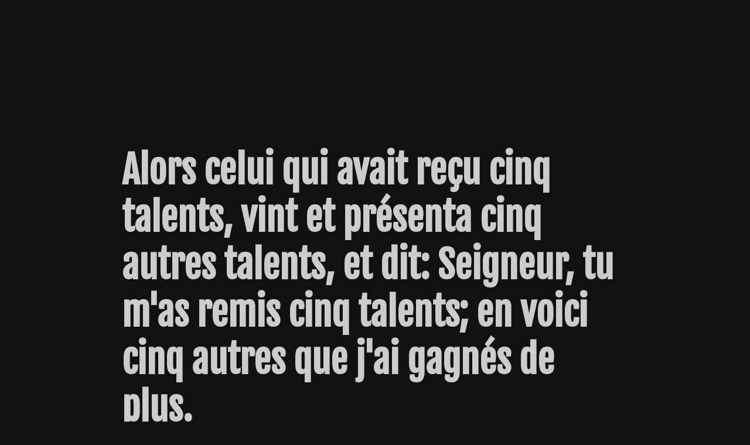

--- FILE ---
content_type: text/html
request_url: https://saintesecritures.org/?start=1100&page=56
body_size: 3316
content:




<!DOCTYPE html>
<html>
<head>
<!-- Google tag (gtag.js) -->
<script async src="https://www.googletagmanager.com/gtag/js?id=G-1C4N3T9Z27"></script>
<script>
  window.dataLayer = window.dataLayer || [];
  function gtag(){dataLayer.push(arguments);}
  gtag('js', new Date());

  gtag('config', 'G-1C4N3T9Z27');
</script>

<meta name="google-site-verification" content="80LO18QQWKH2oKo_sOODy7lFewfbm44-ukfMuqsIRZQ" />
<META name="y_key" content="8c4963e42f0d57db">
<meta http-equiv="Content-Type" content="text/html; charset=UTF-8" />
<title>Saintes Ecritures.org</title>
 <meta http-equiv="Content-Language" content="fr-CA,fr,fr-FR"/>
 <meta name="description" content="SaintesEcritures.org. Lisez un verset complètement aléatoire choisit dans toute la Bible." />
 <meta name="keywords" content="Bible,Talmud,Torah,Chretiens,juifs,Dieu,prophète,Ecritures,religions,bible nouveau testament,judaïsme,les religions,bible ancien et nouveau testament" /
<meta name="viewport" content="width=device-width, initial-scale=1.0">

<!-- Google Fonts -->
<link rel="preconnect" href="https://fonts.googleapis.com">
<link rel="preconnect" href="https://fonts.gstatic.com" crossorigin>
<link href="https://fonts.googleapis.com/css2?family=Fjalla+One&display=swap" rel="stylesheet">


<script src="js/jquery-1.10.2.min.js" type="text/javascript"></script>
<script src="news-box.js" type="text/javascript"></script>




<!--[if lt IE 9]>
<link rel="stylesheet" type="text/css" href="css/ie.css" />
<script type="text/javascript" language="javascript" src="js/html5shiv.js"></script>
<![endif]-->





<script type="text/javascript">var switchTo5x=true;</script>
<script type="text/javascript" src="https://w.sharethis.com/button/buttons.js"></script>
<script type="text/javascript">stLight.options({publisher: "d83ca122-0cf4-421d-a746-e6ce39072ba5", doNotHash: false, doNotCopy: false, hashAddressBar: false});</script>


<script>
  (function(i,s,o,g,r,a,m){i['GoogleAnalyticsObject']=r;i[r]=i[r]||function(){
  (i[r].q=i[r].q||[]).push(arguments)},i[r].l=1*new Date();a=s.createElement(o),
  m=s.getElementsByTagName(o)[0];a.async=1;a.src=g;m.parentNode.insertBefore(a,m)
  })(window,document,'script','//www.google-analytics.com/analytics.js','ga');

  ga('create', 'UA-15011145-1', 'saintesecritures.org');
  ga('send', 'pageview');

</script>

<style>
.don {
		display: block;
		outline: none;
		cursor: pointer;
		border-radius: 3px;
		font-size: 2em;
		font-weight: 500;
		line-height: 16px;
		padding: 2px 16px;
		height: 32px;
		min-width: 77px;
		min-height: 32px;
		border: none;
		color: #fff;
		background-color: #4f545c;
		transition: background-color .17s ease,color .17s ease;
		margin-top:222px;
		float:right;
      }
	  
</style>
</head>
<body style="background-color:#111111; color:#CCC;">

<div style="margin-top:250px; padding:0 200px;">
<h1 style="font-family: 'Fjalla One', sans-serif; font-size:4em;">Alors celui qui avait reçu cinq talents, vint et présenta cinq autres talents, et dit: Seigneur, tu m'as remis cinq talents; en voici cinq autres que j'ai gagnés de plus.</h1>
<br>

<span style=font-weight:bold;color:yellow>Bible</span> Evangile selon Matthieu Chapitre 25, verset 20

<button class="don" onclick="location.href='https://saintesecritures.org/don.php';">don</button>
</div>


</body>
</html>


--- FILE ---
content_type: application/javascript
request_url: https://saintesecritures.org/news-box.js
body_size: 116981
content:
/* ------------------------------------------------------------------------
	* News Box - News Box - jQuery contents slider and viewer
	*
	* @version: 	1.26
	* @requires:	jQuery v1.5 or later (v1.7 to use the lightbox)
	* @author:		Luca Montanari (LCweb) (http://projects.lcweb.it)
------------------------------------------------------------------------- */

(function ($) {
	var lc_NewsBox = function(element, lcnb_settings) {
		
		var settings = $.extend({
			src: [], 				// news sources - array of objects
			theme: 'light',			// newsbox theme to use - CSS file name
			layout: 'horizontal', 	// news layout - horizontal/vertical
			
			height: 300,			// box height 
			width: '100%',			// box width - percentage - integer number
			min_news_h: 100,		// minimum news height for vertical layout - integer number
			min_news_w: 150,		// minimum news width for horizontal layout - integer number
			min_horiz_w: 400,		// minimum width of the horizontal layout for responsive websites - integer number
	
			horiz_img_h: false,		// image height for horizontal layout, false to use the CSS one - integer number
			vert_img_w: false,		// image width for vertical layout, false to use the CSS one - integer number
			
			read_more_txt: '..',	// text to put at the end of shortened news description
			boxed_news: false,		// display each news into a separated box
			buttons_position: 'bottom', // link and socials position - bottom, top, side (only for vertical and boxed layout) 
			btn_over_img: false,	// if the news image exists, puts side buttons over it - bool
			
			max_news: 6, 			// maximum news number to fetch - integer
			news_per_time: 3, 		// news visible in the box - integer
			cache_news: false,		// if use the AJAX caching option - bool
			social_share: true,		// shows the social share buttons - bool 
			hide_elements: '',		// list of elements to hide - date, title, image, link
			show_src_logo: false,	// Show the news source's logo in the box - bool (only for vertical layout)
			
			script_basepath: false, // basepath to the plugin folder
			touchswipe: true,		// enable the touchswipe support for mobile devices - bool
			lightbox: true,			// enable the lightbox for big images and youtube videos
			fb_share_fix: 'http://www.lcweb.it/lcis_fb_img_fix.php', // script to get rid of the facebook block on facebook CDN images

			title_behavior: 'expand',	// set title behavior on click - none, expand, link
			img_behavior: 'lightbox', 	// set image behavior on click - none, expand, link, lightbox
			
			date_format: "d mmmm yyyy",	// date format shown - SS, MM, H, HH, HHH, d, dd, ddd, dddd, m, mm, mmm, mmmm, yy, yyyy
			elapsed_time: false,	// shows the elapsed time instead of the news date - bool
			
			read_more_btn: false,	// replace date box with a read more button - bool
			read_more_btn_txt: 'Read more', // text displayed in the read more button
			
			nav_arrows: false,		// shows the navigation arrows and their position - false / side / top_l / top_c / top_r / bottom_l / bottom_c / bottom_r 
			autoplay: false,		// start the slideshow - bool
			animation_time: 700, 	// animation timing in millisecods / 1000 = 1sec
			slideshow_time: 6000, 	// interval time of the slideshow in milliseconds / 1000 = 1sec	
			carousel: false,		// if use the infinite carousel mode - bool
			
			expandable_news: true,	// add the button to expand news and see full contents - bool
			scroll_exp_elem: true,	// keep image and close button always visible on high expanded news - bool
			exp_main_img_pos: 'inside', // set news main image position in expanded mode - inside, side, hidden
			manage_exp_images: true,	// manage news images to become sizable and add lightbox support - bool 
			exp_img_w: '1_2',		// images container width for expanded layout - 1_1, 1_2, 1_3, 1_4  
			exp_img_h: 225,			// images container width for expanded layout in pixels - integer / auto
			
			// date strings - for internationalization
			short_d_names: ["Dim", "Lun", "Mar", "Mer", "Jeu", "Ven", "Sam"],
			full_d_names : ["Dimanche", "Lundi", "Mardi", "Mercredi", "Jeudi", "Vendredi", "Samedi"],
			short_m_names: ["Jan", "Fév", "Mar", "Avr", "Mai", "Jun", "Jul", "Aou", "Sep", "Oct", "Nov", "Déc"],
			full_m_names : ["janvier", "février", "mars", "avril", "mai", "juin", "juillet", "aout", "septembre", "octobre", "novembre", "décembre"],
			elapsed_names: ["déjà", "secondes", "minute", "minutes", "heure", "heures", "jour", "jours", "semaine", "semaines", "mois", "mois"]
				 
		}, lcnb_settings);

	
		// Global variables accessible only by the plugin
		var vars = { 
			lcnb_news_array : [],
			lcnb_ordered_news : [],
			lcnb_done_fetches : 0,
			lcnb_news_number : 0,
			lcnb_inline_news_count : 0,
			lcnb_orig_texts: [],
			
			lcnb_news_w : 0,
			lcnb_news_h : 0,
			lcnb_news_to_show : 0,
			lcnb_show_offset : 0,
			
			lcnb_is_playing : false,
			lcnb_is_expanded : false,
			lcnb_lightbox_ready : false,
			lcnb_carousel_obj : false,
			lcnb_resizing_timeout : false,
			lcnb_event_type : 'click',
			lcnb_wrap_width : 0,
			lcnb_css3_browser : false
		};	
		
		
		// .data() system to avoid issues on multi instances
		var $lcnb_wrap_obj = $(element);
		$lcnb_wrap_obj.data('lcnb_vars', vars);
		$lcnb_wrap_obj.data('lcnb_settings', settings);		
			
		/////////////////////////////////////////////////////////////////	

		// parse inline news
		var parse_inline_news = function() {
			if( $lcnb_wrap_obj.find('.nb_news_wrap').size() > 0 ) {
					
				$lcnb_wrap_obj.find('.nb_news_wrap').each(function() {
					var $wrap = $(this);
					var img_max_w = parseInt( $(this).attr('img_max_w') );
					var img_max_h = parseInt( $(this).attr('img_max_h') );
					var link_target = (typeof($(this).attr('link_target')) != 'undefined') ? $(this).attr('link_target') : false; 
					
					$(this).find('article').each(function(i, v) {
                    	
						// img size checker
						if(img_max_w && img_max_h) {
							$(this).find('section img').each(function() {
								var src = $(this).attr('src');
								var new_url = lcnb_script_basepath + 'php_assets/img_size_check.php?src='+ encodeURIComponent(src) +'&max_w='+ img_max_w +'&max_h='+ img_max_h;
								$(this).attr('src', new_url);
							});
						}
							
						var date = $(this).attr('datetime');
						var title = $(this).find('header').text();
						var txt = $(this).find('section').html();
						var link = $(this).find('.lcnb_inline_link').attr('href'); /* delete it */ $(this).find('.lcnb_inline_link').remove();
						var img = ($(this).children('img').size() > 0) ? img_size_check_url( $(this).children('img').attr('src'), img_max_w, img_max_h) : '';
						var video = $(this).find('.lcnb_video').attr('src');
						
					    if( typeof(date) != 'undefined' && typeof(txt) != 'undefined' && $.trim(txt) != '' ) {
							
							var d = new Date(date);
							var news_obj = {
								type	: 'inline', 
								time	: d.getTime(),
								date 	: date,
								title	: title,
								txt		: txt,
								link	: link,
								s_link	: link,
								img		: img,
								video	: video,
								link_target	: link_target,
								exp_img_pos	: (typeof($wrap.attr('exp_img_pos')) != 'undefined') ? $wrap.attr('exp_img_pos') : false,
								exp_img_w	: (typeof($wrap.attr('exp_img_w')) != 'undefined') ? $wrap.attr('exp_img_w') : false,
								exp_img_h	: (typeof($wrap.attr('exp_img_h')) != 'undefined') ? $wrap.attr('exp_img_h') : false
							};
							
							// exclude chosen parameters
							if(settings.hide_elements.indexOf('title') != -1) {news_obj.title = '';}
							if(settings.hide_elements.indexOf('link') != -1) {news_obj.link = '';}
							if(settings.hide_elements.indexOf('image') != -1) {news_obj.img = '';} 

							vars.lcnb_news_array.push(news_obj);
							vars.lcnb_inline_news_count = vars.lcnb_inline_news_count + 1;
							
							if(i == (settings.max_news - 1)) {return false;}
						}
                    });
				});  
			}	
		};
			
			
		// handle the sources
		var handle_sources = function() {
			// if no external sources - initialize with the local ones
			if(settings.src.length == 0) {news_date_sort($lcnb_wrap_obj);}
			
			var g_proxy = 'http://ajax.googleapis.com/ajax/services/feed/load?v=1.0&num='+ settings.max_news +'&callback=?&q=';
			$.each(settings.src, function(index, v) {
				var src_obj = this;
				var params = '';
				var to_call = '';
				
				// find the url to call to get the data
				switch(this.type) {
					case 'facebook' : 
						to_call = 'https://www.facebook.com/feeds/page.php?id='+ src_obj.id +'&format=rss20';
						break;
						
					case 'twitter' : 
						var rts = (typeof(src_obj.include_retweet) == 'undefined' || src_obj.include_retweet === true) ? 'true' : 'false';
						to_call = lcnb_script_basepath + 'php_assets/twitter_oauth.php';
						params = { url : 'statuses/user_timeline.json?screen_name='+ src_obj.id +'&exclude_replies=true&include_rts='+ rts +'&count='+ (settings.max_news + 2)};
						break;	
						
					case 'google' : 
						// get the user ID
						if(src_obj.id.indexOf('/') > -1) {
							var pos = src_obj.id.indexOf('?');
							if(pos > -1) {
								src_obj.id = src_obj.id.substring(0, pos);
							}
							var arr = src_obj.id.split('/');
							var clean_id = arr[ (arr.length - 2) ];
						}
						else {var clean_id = src_obj.id;}
						
						to_call = 'https://www.googleapis.com/plus/v1/people/'+ clean_id +'/activities/public?key=AIzaSyCalvBYOVexkTeFT5aIELfgpTVlyGCIvvA';
						params = { 
							maxResults: settings.max_news,
							prettyprint: false,
							fields: 'items(actor(image), annotation, object(content, attachments(content,fullImage,image,thumbnails,objectType)), published, url, verb)'
						};
						break;	
						
					case 'youtube' : 
						var yt_max_res = (settings.max_news > 50) ? 50 : settings.max_news;
						to_call = 'http://gdata.youtube.com/feeds/api/users/'+ src_obj.id +'/uploads?alt=jsonc&v=2&start-index=1&max-results='+ yt_max_res;
						break;
						
					case 'pinterest' : 
						var raw_url = src_obj.url;
						if( raw_url.substr(raw_url.length - 1) == '/' ) {raw_url = raw_url.slice(0, -1);}
					
						to_call = raw_url + '.rss';
						break;	
						
					case 'soundcloud' : 
						var raw_url = src_obj.url;
						if( raw_url.substr(raw_url.length - 1) == '/' ) {raw_url = raw_url.slice(0, -1);}
						
						var arr = raw_url.split('/');
						var username = arr[arr.length-1];
						
						to_call = 'http://api.soundcloud.com/users/'+ username +'/tracks.json?client_id=4bc0297066dd5e45babd36ce10075160';
						break;			
					
					case 'tumblr' : 
						var raw_url = src_obj.url;
						var url_arr = raw_url.toLowerCase().replace('http://', '').replace('https://', '').split('/');
						var blog_id = url_arr[0];

						to_call = 'http://api.tumblr.com/v2/blog/'+blog_id+'/posts?api_key=pcCK9NCjhSoA0Yv9TGoXI0vH6YzLRiqKPul9iC6OQ6Pr69l2MV&filter=text&limit='+settings.max_news;
						break;	
						
					default:
						to_call = src_obj.url;
						break;		 	
				}
				if(this.type != 'twitter' && this.type != 'google' && this.type != 'youtube' && this.type != 'soundcloud' && this.type != 'tumblr') {
					to_call = g_proxy + encodeURIComponent(to_call);
				} 
				
				
				
				//fetch_news(index, this.type, to_call, exclude, fixed_img, max_img_size, this.link_target, this.author, params);
				fetch_news(index, this.type, to_call, params, src_obj);
			});
		}
			
		
		// fetch news from the sources	
		//var fetch_news = function(index, type, src, exclude, fixed_img, max_img_size, link_target, author, params) {	
		var fetch_news = function(index, type, src, params, src_opts) {
			
			// data to exclude 
			var exclude = (typeof(settings.hide_elements) == 'undefined') ? '' : settings.hide_elements;
			if(typeof(src_opts.hide_elements) == 'string') {exclude = exclude + ',' + src_opts.hide_elements.replace('date.', '');}
			
			// fixed image
			var fixed_img = (src_opts.img == undefined) ? false : src_opts.img; 
			
			// images max sizes
			var max_img_size = (typeof(src_opts.max_img_size) == 'object') ? src_opts.max_img_size : false; 
			
			
			// fetch
			var dataType = (type == "twitter" || type == "soundcloud") ? "json" : "jsonp";
			$.ajax({
				url: src,
				data: params,
				dataType: dataType,
				cache: settings.cache_news,
				success: function(resp) {
					var error = false;
					
					switch(type) {
						case 'twitter' : 
							if(typeof(resp.errors) != 'undefined') {error = resp.errors;}
							break;	
						
						case 'google' :
							resp = resp.items;
							if(typeof(resp.error) != 'undefined') {error = resp.error;}
							break;	
						
						case 'youtube': 
							if (typeof(resp.error) != 'undefined')  {error = resp.error.message;}
							else {resp = resp.data.items;}
							break;
						
						case 'soundcloud': 
							if (typeof(resp.errors) != 'undefined')  {error = resp.errors.error_message;}
							else {resp = resp;}

							break;
							
						case 'tumblr': 
							if (resp.meta.status == 200)  {resp = resp.response.posts;}
							else {error = resp.response;}

							break;
						
						default: // rss, facebook and pinterest
							if (resp.responseStatus == 200)  {resp = resp.responseData.feed.entries;}
							else {error = resp.responseDetails;}
							break;		 	
					}
					
					if(!error && typeof(resp) != 'undefined') {
						$.each(resp, function(i, news) {
							switch(type) {
								case 'facebook' : 
									var d = new Date(news.publishedDate);
									var managed_data = man_feed_descr(news.content, fixed_img, max_img_size, '', 'img');
									var title = $("<div/>").html( news.author.replace('&amp;','&') ).text();
									
									var img_url = managed_data.img;
									if(!img_url) {
										img_url = '';
									}
									else if((img_url.indexOf('fbcdn.net') != -1 || img_url.indexOf('akamaihd.net') != -1) && img_url.indexOf('?') == -1) {
										img_url = img_url.replace('_s.', '_o.');
									}
									
									var news_obj = {
										time	: d.getTime(),
										date 	: news.publishedDate,
										title	: title,
										txt		: managed_data.txt.replace(/ <br> /g, '<br/>').replace('/profile.php', 'https://www.facebook.com/profile.php'),
										link	: news.link,
										s_link	: news.link,
										img		: img_url 
									};
									break;
									
								case 'twitter' :
									var fixed_date = normalize_date_str(news.created_at);
									var d = new Date(fixed_date);
									var img = (!fixed_img) ? news.user.profile_image_url : fixed_img;
									if(max_img_size) {img = img_loading_fix(img, max_img_size.w, max_img_size.h);}
									
									// add links to the text - regular expression
									var exp = /(\b(https?|ftp|file):\/\/[-A-Z0-9+&@#\/%?=~_|!:,.;]*[-A-Z0-9+&@#\/%=~_|])/ig;
									
									// use tweek direct link - structure https://twitter.com/USERNAME/status/TWEET-ID
									var link = 'https://twitter.com/' + news.user.screen_name;
			
									var news_obj = {
										time	: d.getTime(),
										date 	: fixed_date,
										title	: '',
										txt		: news.text.replace(exp, '<a href="$1">$1</a>'),
										link	: link,
										s_link  : '',
										img		: img.replace('_normal', ''),
										user_id	: settings.src[index].id,
										tweet_id: news.id_str
									}; 
									break;	
									
								case 'google' : 
									var fixed_date = normalize_date_str(news.published);
									var d = new Date(fixed_date);
									var img = (exclude.indexOf('image') != -1) ? '' : get_google_img(news, fixed_img);
									if(max_img_size) {img = img_loading_fix(img, max_img_size.w, max_img_size.h);}
									
									// get text
									var txt = (news.verb == 'share') ? news.annotation : news.object.content;
									var news_obj = {
										time	: d.getTime(),
										date 	: fixed_date,
										title	: '',
										txt		: txt,
										link	: news.url,
										s_link	: news.url,
										img		: img
									};
									break;	
									
									
								case 'youtube' : 
									var fixed_date = normalize_date_str(news.uploaded);
									var d = new Date(fixed_date);
									var img = (fixed_img) ? fixed_img : news.thumbnail.hqDefault;
									if(max_img_size) {img = img_loading_fix(img, max_img_size.w, max_img_size.h);}
									
									// add links to the text - regular expression
									var exp = /(\b(https?|ftp|file):\/\/[-A-Z0-9+&@#\/%?=~_|!:,.;]*[-A-Z0-9+&@#\/%=~_|])/ig;
									
									// video URL - fix for IE8
									if(navigator.appVersion.indexOf("MSIE 8.") != -1) {
										var link = (typeof(news.player.mobile) == 'undefined') ? '' : news.player.mobile.replace('m.youtube', 'www.youtube').replace('/details?', '/watch?');
									}
									else {
										var link = (typeof(news.player.default) == 'undefined') ? '' : news.player.default.replace('&feature=youtube_gdata_player', '');		
									}
									
									var news_obj = {
										time	: d.getTime(),
										date 	: fixed_date,
										title	: news.title,
										txt		: news.description.replace(/\n/g, '<br/>').replace(exp, '<a href="$1">$1</a>'),
										link	: link,
										s_link	: link,
										img		: img
									};
									break;
									
									
								case 'pinterest' : 
									var d = new Date(news.publishedDate);
									var managed_data = man_feed_descr(news.content, fixed_img, max_img_size, '', 'a:first-child');
									
									var news_obj = {
										time	: d.getTime(),
										date 	: news.publishedDate,
										title	: '',
										txt		: managed_data.txt,
										link	: news.link,
										s_link	: news.link,
										img		: managed_data.img.replace('/192x/', '/550x/')
									};
									break;	
								
								case 'soundcloud' : 
									var d = new Date(news.created_at);
									
									// add links to the text - regular expression
									var exp = /(\b(https?|ftp|file):\/\/[-A-Z0-9+&@#\/%?=~_|!:,.;]*[-A-Z0-9+&@#\/%=~_|])/ig;
			
									// iframe URL to embed
									var embed_url = 'https://w.soundcloud.com/player/?url=https%3A//api.soundcloud.com/tracks/'+ news.id +'&auto_play=true&hide_related=true&visual=true';
									
									// image
									if(news.artwork_url) {var img = news.artwork_url.replace('-large.', '-t500x500.');}
									else if (news.user.avatar_url) {var img = news.user.avatar_url.replace('-large.', '-t500x500.');}
									else {var img = '';}

									var news_obj = {
										time	: d.getTime(),
										date 	: news.created_at,
										title	: news.title,
										txt		: news.description.replace(/\n/g, '<br/>').replace(exp, '<a href="$1">$1</a>'),
										link	: embed_url,
										s_link	: news.permalink_url,
										img		: img
									};
									break;	
									
								case 'tumblr' : 
									if(news.type != 'photo' && news.type != 'link' && news.type != 'text') {
										var news_obj = {};	
									}
									else {
										if(news.type == 'photo') {
											var title = '';
											var link = news.short_url;
											
											var n_data = man_feed_descr( $.trim(news.caption), fixed_img, max_img_size, settings.src[index].strip_tags, settings.src[index].remove_tags);
											var descr = n_data.txt;
											var img = (fixed_img) ? fixed_img : news.photos[0].original_size.url;
											if(max_img_size) {img = img_loading_fix(img, max_img_size.w, max_img_size.h);}
										} 
										else if(news.type == 'link') {
											var title = news.title;
											var link = news.url;
		
											var n_data = man_feed_descr( $.trim(news.description), fixed_img, max_img_size, settings.src[index].strip_tags, settings.src[index].remove_tags);
											var descr = n_data.txt;
											var img = n_data.img
										}
										else { // text type
											var title = news.title;
											var link = news.short_url;
											
											var n_data = man_feed_descr( $.trim(news.body), fixed_img, max_img_size, settings.src[index].strip_tags, settings.src[index].remove_tags);
											var descr = n_data.txt;
											var img = n_data.img
										}
										
										
										
										var js_timestamp = news.timestamp * 1000;
										var news_obj = {
											time	: js_timestamp,
											date 	: new Date(js_timestamp),
											title	: title,
											txt		: descr,
											link	: link,
											s_link	: (news.type == 'link') ? news.short_url : link,
											img		: img
										};
									}
									break;	
									
								default: // rss
									
									// if an image is specified in mediaGroup - override main one
									if(!fixed_img) {
										if(
											typeof( news.mediaGroups) != 'undefined' &&
											typeof( news.mediaGroups[0].contents) != 'undefined' &&
											typeof( news.mediaGroups[0].contents[0].thumbnails) != 'undefined' &&
											typeof( news.mediaGroups[0].contents[0].thumbnails[0].url ) != 'undefined'
										) {
											fixed_img = news.mediaGroups[0].contents[0].thumbnails[0].url;
											var forced_fixed_img = true;
										}
									}
									
									var fixed_date = normalize_date_str(news.publishedDate);
									var d = new Date(fixed_date);
									var managed_data = man_feed_descr( $.trim(news.content), fixed_img, max_img_size, settings.src[index].strip_tags, settings.src[index].remove_tags);
									
									var news_obj = {
										time	: d.getTime(),
										date 	: fixed_date,
										title	: news.title,
										txt		: managed_data.txt,
										link	: news.link,
										s_link	: news.link,
										img		: managed_data.img
									};
									
									if(typeof(forced_fixed_img) != 'undefined') {
										fixed_img = false;	
									}
									break;		 	
							}
							
							// exclude chosen parameters
							if(exclude.indexOf('title') != -1) {news_obj.title = '';}
							if(exclude.indexOf('link') != -1) {news_obj.link = '';}
							if(exclude.indexOf('image') != -1) {news_obj.img = '';} 
							
							// common parameters
							news_obj.type = type;
							news_obj.link_target = src_opts.link_target;
							//news_obj.color = (typeof(color) == 'undefined') ? 'none' : color;
							news_obj.author = (typeof(src_opts.author) == 'undefined') ? false : src_opts.author
							
							// expanded mode images - custom setup
							var eim = (typeof(src_opts.exp_img_manag) != 'undefined') ? src_opts.exp_img_manag : {};
							news_obj.exp_img_pos= (typeof(eim.pos) != 'undefined') ? eim.pos : false;
							news_obj.exp_img_w	= (typeof(eim.w) != 'undefined') ? eim.w : false;
							news_obj.exp_img_h	= (typeof(eim.h) != 'undefined') ? eim.h : false;
							
							// if has text - add as proper news
							if(typeof(news_obj.txt) != 'undefined' && news_obj.txt != '') {
								vars.lcnb_news_array.push(news_obj);
							}

							// having reached news limit - stop loop
							if( (vars.lcnb_news_array.length - vars.lcnb_inline_news_count) == (settings.max_news * (vars.lcnb_done_fetches + 1) )) {
								return false;
							}
						});
					}
					
					// once fetches are ended - process the final array
					vars.lcnb_done_fetches = vars.lcnb_done_fetches + 1;
					if(vars.lcnb_done_fetches == settings.src.length) {
						news_date_sort($lcnb_wrap_obj);	
					}
					
				}
			});
		}
		
		
		// manage the RSS description to get the clean news and the image
		var man_feed_descr = function(raw_txt, fix_img, max_img_size, to_strip, to_remove) {

			// image management before append - to avoid useless loading
			if(raw_txt.indexOf('<img') != -1) {
				if(typeof(to_remove) != 'undefined' && to_remove.indexOf("img") !== -1 && to_remove.indexOf("img:first") === -1 ) {
					raw_txt = img_loading_fix(raw_txt, max_img_size, true);
				} else {
					raw_txt = img_loading_fix(raw_txt, max_img_size);
				}
			}
			
			// create
			var $demo = $('<div />');
			
			// remove double spaces
			/*while( raw_txt.indexOf('\n\n') != -1 ) {
				raw_txt = raw_txt.replace(/\n\n/g, '\n');
			}*/
			
			$demo.append('<div id="lcnb_util" style="display: none !important;">'+ raw_txt.replace(/\n/g, '<br/>') +'</div>');

			if(!fix_img && $demo.find('#lcnb_util img').size() > 0) {
				var main_img = $demo.find('#lcnb_util img:first-child').attr('fake-src');	
			} else {
				var main_img = (max_img_size) ? img_loading_fix(fix_img, max_img_size.w, max_img_size.h) : fix_img;
			}

			// remove unwanted tags
			if(typeof(to_remove) != 'undefined' && $.trim(to_remove).length > 0) { 
				var rm_blacklist = to_remove.split(',');
				$.each(rm_blacklist, function(i, v) { 
					$demo.find('#lcnb_util '+ v).remove();
				});
			}

			// strip unwanted tags
			if(to_strip == 'all') {
				$demo.find('#lcnb_util *').not('p, br').each(function() {
					var content = $(this).contents();
					$(this).replaceWith(content);
				});	
			}
			else if(typeof(to_strip) != 'undefined' && $.trim(to_strip).length > 0) { 
				var strip_blacklist = to_strip.split(',');
				$.each(strip_blacklist, function(i, v) { 
					$demo.find('#lcnb_util '+v).each(function() {
                        var content = $(this).contents();
    					$(this).replaceWith(content);
                    });
				});	
			}
				
			// clean html and remove empty tags
			$demo.find('#lcnb_util *').removeAttr('style');
			$demo.find('*:empty').not('br, img').remove(); 
			
			
			// remove duplicated <br> and <br> after a paragraph
			for(x=0; x<2; x++) {
				// if first child is BR - remove it
				if($demo.find('.lcnb_txt > *:first').is('br')) {
					$demo.find('.lcnb_txt > *:first').remove();	
				}
				
				$demo.find('br').each(function() {
					if( $(this).next().is('br') ) {
						$(this).next().remove();	
					}
					if( $(this).prev().is('p')) {
						$(this).remove();
					}
				});
			}
			
			
			// get final text
			var clean_txt = $.trim( $demo.find('#lcnb_util').html());
			return {txt: $.trim(clean_txt), img : main_img};
		}
		
		
		// get the resized image url
		var img_loading_fix = function(content, max_img_size, remove_images) {
			if(!content) {return content;}
			
			var img = $.makeArray();
			var fake = content;
			
			// create fake container and encapsulate images to avoid content loss
			var $fake = $('<div />');
			$fake.append('<div id="lcnb_fake_util" style="display: none !important;">'+ fake +'</div>');
			$fake.find('img').wrap('<span></span>');
			
			// replace <img tag with fake one
			var man_fake = $fake.find('#lcnb_fake_util').html();
			$fake.html('<div id="lcnb_fake_util" style="display: none !important;">'+ man_fake.replace(/<img/g, '<fake-img') +'</div>');
			
			// turn fake img into an image with fake source
			$fake.find('fake-img').each(function() {
				var src = $(this).attr('src');
				
				// check against facebook safe-image small picures
				if(typeof(src) != 'undefined' && src.indexOf('safe_image.php') != -1) {
					src = get_url_param(src, 'url');
				}
				
				$('<img fake-src="'+ src +'" />').insertBefore(this);
				$(this).remove();
			});

			// if will show images and they needs to be resized
			if(typeof(remove_images) == 'undefined' && max_img_size) {
				$fake.find('img').each(function() {
					var src = $(this).attr('fake-src');
					var new_url = lcnb_script_basepath + 'php_assets/img_size_check.php?src='+ encodeURIComponent(src) +'&max_w='+ max_img_size.w +'&max_h='+ max_img_size.h;
					$(this).attr('fake-src', new_url);
				});
			}

			return $fake.find('#lcnb_fake_util').html();
		}
		
		
		// image url to resized one
		var img_size_check_url = function(url, max_w, max_h) {
			if(parseInt(max_w) && parseInt(max_h)) {
				return lcnb_script_basepath + 'php_assets/img_size_check.php?src='+ encodeURIComponent(url) +'&max_w='+ max_w +'&max_h='+ max_h;	
			}
			else {return url;}
		}
		
		// sort news by date
		var news_date_sort = function(subj) {
			var vars = subj.data('lcnb_vars');
			
			if(vars.lcnb_ordered_news.length == settings.max_news || vars.lcnb_news_array.length == 0) {
				vars.lcnb_news_number = vars.lcnb_ordered_news.length;
				
				final_news_management();
				return true;	
			}
			else {
				var mr = {index: 0, time : 0};
				
				$.each(vars.lcnb_news_array, function(i, v) {
					if(v.time > mr.time) {mr = {index: i, time : v.time};}
				});
				
				vars.lcnb_ordered_news.push( vars.lcnb_news_array[mr.index] );
				vars.lcnb_news_array.splice(mr.index, 1);
				news_date_sort(subj);
			}
		}
		
		
		// final news sorting and management
		var final_news_management = function() {
			
			// check max news to show value
			if(settings.news_per_time > vars.lcnb_news_number) {settings.news_per_time = vars.lcnb_news_number;}

			// build
			$.each(vars.lcnb_ordered_news, function(i, v) {

				//// buttons
				// social share
				if(settings.social_share == true) {
					var socials = social_share_code(v.type, v);
				} else {var socials = '';}	
				
				// link
				if(typeof(v.link) != 'undefined' && v.link != '') {
					 var trueLink = (v.type == 'soundcloud') ? v.s_link : v.link;
					 var link = '<div class="lcnb_link"><a href="'+ trueLink +'" target="_self"></a></div>';
				} else {
					var link = '';
					if(settings.title_behavior == 'link')	{settings.title_behavior = 'none';}
					if(settings.img_behavior == 'link') 	{settings.img_behavior = 'none';}
				}
					 
				// date
				if(settings.hide_elements.indexOf('date') == -1) {
					var visibility = (settings.read_more_btn) ? 'style="display: none;"' : '';
					var date = '<div class="lcnb_btn_time" '+visibility+'><time class="lcnb_date" pubdate="pubdate" datetime="'+ v.date +'">'+ date_format(v.date) +'</time></div>';
				} else {var date = '';}
				
				
				// read more button
				if(settings.read_more_btn && typeof(v.link) != 'undefined' && v.link != '') {
					var rm_btn = '<div class="lcnb_btn_time lcnb_rm_btn_wrap"><a class="lcnb_rm_btn" href="'+ trueLink +'">'+ settings.read_more_btn_txt +'</a></div>';
					link = '';
				} else {var rm_btn = '';}
				
				
				// expand news button
				if(settings.expandable_news == true) {
					var expand = '<div class="lcnb_btn_expand noSwipe"></div>';
				} else {
					var expand = '';
					if(settings.title_behavior == 'expand')	{settings.title_behavior = 'none';}
					if(settings.img_behavior == 'expand') 	{settings.img_behavior = 'none';}
				}	
				
				
				//// buttons position
				var btn_bar = '', top_box = '', btm_box = '';
				
				// side
				if(settings.buttons_position == 'side' && settings.layout == 'vertical' && settings.boxed_news) {
					if(
						settings.social_share == true || 
						link ||
						settings.hide_elements.indexOf('date') == -1
					) {
						var btn_position = (settings.btn_over_img != true  || typeof(v.img) == 'undefined' || v.img == '') ? 'relative' : 'absolute';
						btn_bar = '<div class="lcnb_buttons noSwipe" style="position: '+ btn_position +';">' + expand + link + socials + '</div>';
					}
				
					// date always in bottom position
					if(settings.hide_elements.indexOf('date') == -1 || rm_btn) {
						btm_box = '<div class="lcnb_btm_bar">' + date  + rm_btn + '</div>';
					} 
				}
				
				// top
				else if(settings.buttons_position == 'top') {
					if(
						settings.social_share == true || 
						link ||
						settings.hide_elements.indexOf('date') == -1 ||
						rm_btn
					) {
						var top_box = '<div class="lcnb_top_bar">' + expand + socials + link + date + rm_btn + '</div>';
					}	
				}
				
				// bottom 
				else {
					if(
						settings.social_share == true || 
						link ||
						settings.hide_elements.indexOf('date') == -1 ||
						rm_btn
					) {
						var btm_box = '<div class="lcnb_btm_bar">' + expand + socials + link + date + rm_btn + '</div>';
					}
				}
				
				
				///////////////////////////
				// title
				if(v.title == '' || v.type == 'facebook') {var title = '';}
				else {
					if(settings.title_behavior == 'link') {
						var title =  '<h3 class="lcnb_title"><a href="'+trueLink+'" class="lcnb_linked_title">'+ v.title +'</a></h3>';
					} else {
						var exp_class = (settings.title_behavior == 'expand') ? 'lcnb_expand_trig noSwipe' : '';
						var title =  '<h3 class="lcnb_title '+exp_class+'">'+ v.title +'</h3>';
					}
				}
				
				// author
				var author = (typeof(v.author) == 'undefined' || v.author == '') ? '' : '<span class="lcnb_author">'+ v.author +'</span> ';
				
				// image - lightbox code
				if(settings.lightbox || (!settings.lightbox && settings.img_behavior != 'none' && settings.img_behavior != 'lightbox')) {
					var lb_class = (v.type == 'youtube' || v.type == 'soundcloud') ? 'lcnb_video_lb' : 'lcnb_img_lb';		
					if(v.type == 'inline' && typeof(v.video) != 'undefined') {lb_class = 'lcnb_video_lb';}
					
					if(settings.img_behavior == 'expand' && settings.expandable_news) {lb_class += ' lcnb_expand_trig';}
					if(settings.img_behavior == 'link') {lb_class += ' lcnb_linked_img';}
					
					if(v.type == 'youtube') {var lb_src =  v.s_link;}
					else if(v.type == 'soundcloud') {var lb_src = v.link;}
					else if(v.type == 'inline' && typeof(v.video) != 'undefined') {var lb_src = v.video;}
					else {var lb_src = get_url_param(v.img, 'src');}
					
					if(!lb_src) {var lb_code = '';}
					else {
						var img_link = (settings.img_behavior == 'link') ? '<a href="'+ trueLink +'"></a>' : '';
						var lb_code = '<div class="'+ lb_class +' noSwipe" data-mfp-src="'+ lb_src +'"><div class="lcnb_lb_icon">'+img_link+'</div><div class="lcnb_lb_overlay"></div></div>';
					}
				} else {var lb_code = '';}
				
				var img = (typeof(v.img) == 'undefined' || v.img == '') ? '' : '<div class="lcnb_img"><div><img src="'+ v.img +'"/></div>'+ lb_code +'</div>';
				
				// contents box
				var contents_box = '<section class="lcnb_contents"><div><div class="lcnb_contents_inner">'+ title +' <div class="lcnb_txt">'+ author + v.txt +'</div></div></div></section>';

				// custom exp img options
				var exp_img_param = '';
				if(v.exp_img_pos) 	{exp_img_param += ' lcnb_exp_img_pos="'+v.exp_img_pos+'"';}
				if(v.exp_img_w) 	{exp_img_param += ' lcnb_exp_img_w="'+v.exp_img_w+'"';}
				if(v.exp_img_h) 	{exp_img_param += ' lcnb_exp_img_h="'+v.exp_img_h+'"';}

				////////////////////////////
				// append news with boxes
				var pre_styles = 'style="opacity: 0; filter: alpha(opacity=0); top: 30px;"'
				var news_box = '<article class="lcnb_news lcnb_type_'+ v.type +'" '+ pre_styles +' rel="'+ i +'" '+exp_img_param+'><div class="lcnb_news_inner">'+ 
									btn_bar + img + top_box + contents_box + btm_box 
								+'</div></article>'; 
				$lcnb_wrap_obj.find('.lcnb_inner').append(news_box);
				
				// save original text in array
				vars.lcnb_orig_texts[i] = author + v.txt;

				// change the link target
				if(typeof(v.link_target) != 'undefined' && v.link_target) {
					$lcnb_wrap_obj.find('.lcnb_news:last-child a').attr('target', v.link_target);
				}

				if(i == (vars.lcnb_news_number - 1)) {
					// size, adjust and execute
					size_boxes();
					news_img_adjust();	
					show_with_fx();
					news_txt_shortening(); 
					
					if(settings.touchswipe) {lcnb_touchswipe();}
				}
			});
		}
		
		
		// show news with effects
		var show_with_fx = function() {
			$lcnb_wrap_obj.find('.lcnb_wrap').removeClass('lcnb_loading');
			var vars = $lcnb_wrap_obj.data('lcnb_vars');
			
			$lcnb_wrap_obj.find('.lcnb_news').each(function(i, v) {
				if((i + 1) > vars.lcnb_news_to_show) {i = 0;} // effect only ones to show at the beginning
				
				var $news = $(this);
				setTimeout(function() { 
					$news.animate({'opacity': 1, 'top': 0}, 550);
				}, (300 * i));
			});	
			
			// if on small screen trigger resize to fix img size delay issues on mobile
			if($(window).width() < 500) {
				setTimeout(function() {
					size_boxes();
				}, 200);
			}
			
			// autoplay
			if(settings.autoplay && vars.lcnb_is_playing === false) {
				start_slideshow($lcnb_wrap_obj);	
			}
		}
		 

		
		// get google news image
		var get_google_img = function(news, fix_img) {
			if(fix_img || typeof(news.object.attachments) == 'undefined') {
				var img = '';
			} else {
				if(news.object.attachments[0].objectType == 'album') {
					var img = news.object.attachments[0].thumbnails[0].image.url;
				}
				else if(news.object.attachments[0].objectType == 'video') {
					var img = news.object.attachments[0].image.url;
				}
				else {
					if(typeof(news.object.attachments[0].fullImage.url) == 'undefined' || news.object.attachments[0].fullImage.url == '') {
						var img = news.actor.image.url.replace('?sz=50', '');
					} else {
						var img = news.object.attachments[0].fullImage.url;
					}
				}
			}
			
			return img;
		}
		

		// normalize date for IE8 and 9
		var normalize_date_str = function(str) {
			if( navigator.appVersion.indexOf("MSIE") != -1 ) {
				
				// set RFC 3339
				if(str.indexOf('Z') != -1 || str.indexOf('T') != -1) {
					var regexp = /(\d\d\d\d)(-)?(\d\d)(-)?(\d\d)(T)?(\d\d)(:)?(\d\d)(:)?(\d\d)(\.\d+)?(Z|([+-])(\d\d)(:)?(\d\d))/;
			 		var d_obj = new Date();
					
					if (str.toString().match(new RegExp(regexp))) {
						var d = str.match(new RegExp(regexp));
						var offset = 0;
						 
						d_obj.setUTCDate(1);
						d_obj.setUTCFullYear(parseInt(d[1],10));
						d_obj.setUTCMonth(parseInt(d[3],10) - 1);
						d_obj.setUTCDate(parseInt(d[5],10));
						d_obj.setUTCHours(parseInt(d[7],10));
						d_obj.setUTCMinutes(parseInt(d[9],10));
						d_obj.setUTCSeconds(parseInt(d[11],10));
						
						if (d[12]) d_obj.setUTCMilliseconds(parseFloat(d[12]) * 1000);
						else d_obj.setUTCMilliseconds(0);
						
						if (d[13] != 'Z') {
							offset = (d[15] * 60) + parseInt(d[17],10);
							offset *= ((d[14] == '-') ? -1 : 1);
							d_obj.setTime(d_obj.getTime() - offset * 60 * 1000);
						}
					}
					else {d_obj.setTime(Date.parse(str));}
					
					return d_obj;
				}
				else {
					
					// check and eventually try to compose the UTC format (for twitter)
					if(isNaN( new Date(str) )) {	
						var t = str.split(' ');
						return new Date(Date.parse(t[1] + " " + t[2] + ", " + t[5] + " " + t[3] + " UTC"));
					} 
					else {
						return str;	
					}
				}
			}
			else {return str;}
		}
		
		
		// manage the date object
		var date_format = function(utc_str) {
			var d = new Date(utc_str);
			
			// standard date 
			if(!settings.elapsed_time) {
				var clean_date = settings.date_format;
				var formats = ['SS', 'MM', 'HHH', 'HH', 'H', 'dddd', 'ddd', 'dd', 'd', 'mmmm', 'mmm', 'mm', 'm', 'yyyy', 'yy']
				var prefix = '';

				// seconds
				if(clean_date.indexOf('SS') > -1) {
					prefix = (d.getSeconds() < 10) ? '0' : '';
					clean_date = clean_date.replace('SS', prefix + d.getSeconds());
				}
				
				// minutes
				if(clean_date.indexOf('MM') > -1) {
					prefix = (d.getMinutes() < 10) ? '0' : '';
					clean_date = clean_date.replace('MM', prefix + d.getMinutes());
				}
				
				// hour
				if(clean_date.indexOf('HHH') > -1) { // 12H format
					prefix = (d.getHours() >= 12) ? 'PM' : 'AM';
					clean_date = clean_date.replace('HHH', (d.getHours() % 12) +' '+ prefix); 
				}
				else if(clean_date.indexOf('HH') > -1) { // 00-23 format
					prefix = (d.getHours() < 10) ? '0' : '';
					clean_date = clean_date.replace('HH', prefix + d.getHours());
				}
				else if(clean_date.indexOf('H') > -1) { // 00-23 format
					clean_date = clean_date.replace('H', d.getHours());
				}
				
				// day
				if(clean_date.indexOf('dddd') > -1) { // monday-sunday format
					clean_date = clean_date.replace('dddd', settings.full_d_names[ d.getDay() ]);
				}
				else if(clean_date.indexOf('ddd') > -1) { // mon-sun format
					clean_date = clean_date.replace('ddd', settings.short_d_names[ d.getDay() ]);
				}
				else if(clean_date.indexOf('dd') > -1) { // 01-31 format
					prefix = (d.getDate() < 10) ? '0' : '';
					clean_date = clean_date.replace('dd', prefix + d.getDate());
				}
				else if(clean_date.indexOf('d') > -1) { // 1-31 format
					clean_date = clean_date = clean_date.replace('d', d.getDate());
				}
				
				// month
				if(clean_date.indexOf('mmmm') > -1) { // january-december format
					clean_date = clean_date.replace('mmmm', settings.full_m_names[ d.getMonth() ]);
				}
				else if(clean_date.indexOf('mmm') > -1) { // jan-dec formatt
					clean_date = clean_date.replace('mmm', settings.short_m_names[ d.getMonth() ]);
				}
				else if(clean_date.indexOf('mm') > -1) { // 01-12 format
					prefix = ((d.getMonth() + 1) < 10) ? '0' : '';
					clean_date = clean_date.replace('mm', prefix + (d.getMonth() + 1));
				}
				else if(clean_date.indexOf('m') > -1) { // 1-12 format
					clean_date = clean_date.replace('m', (d.getMonth() + 1));
				}
				
				// year
				if(clean_date.indexOf('yyyy') > -1) { // four digits format
					clean_date = clean_date.replace('yyyy', d.getFullYear());
				}
				else if(clean_date.indexOf('yy') > -1) { // two digits format
					var full_y = d.getFullYear().toString();
					clean_date = clean_date.replace('yy', full_y.substr(2));
				}
			}
			
			//elapsed time
			else {
				var n = new Date();
				var diff = Math.ceil( (n.getTime() - d.getTime()) / 1000);
				
				// posted seconds ago
				if		(diff < 60) {
					var clean_date = diff +' '+ settings.elapsed_names[1];
				}
				
				// posted one minute ago
				else if (diff >= 60 && diff < 120) {
					var clean_date = '1 ' + settings.elapsed_names[2];
				}
				
				// posted minutes ago
				else if (diff < 3600) {
					var val = Math.floor( diff / 60); 
					var clean_date = val +' '+ settings.elapsed_names[3];
				}
				
				// posted one hour ago
				else if (diff >= 3600 && diff < 7200) {
					var clean_date = '1 ' + settings.elapsed_names[4];
				}
				
				// posted hours ago
				else if (diff < 86400) {
					var val = Math.floor( (diff / 60) / 60 ); 
					var clean_date = val +' '+ settings.elapsed_names[5];
				}
				
				// posted one day ago
				else if (diff >= 86400 && diff < 172800) {
					var clean_date = '1 ' + settings.elapsed_names[6];
				}
				
				// posted days ago
				else if (diff < 604800) {
					var val = Math.floor( ((diff / 60) / 60) / 24 );
					var clean_date = val +' '+ settings.elapsed_names[7];
				}
				
				// posted one week ago
				else if (diff >= 604800 && diff < 1209600) { 
					var clean_date = '1 ' + settings.elapsed_names[8];
				}
				
				// posted weeks ago - max 4 weeks
				else if (diff < 2592000) { 
					var val = Math.floor( (((diff / 60) / 60) / 24) / 7 );
					var clean_date = val +' '+ settings.elapsed_names[9];
				}
				
				// posted one month ago
				else if (diff >= 2592000 && diff < 5184000) {
					var clean_date = '1 ' + settings.elapsed_names[10];
				}
				
				// posted months ago
				else {
					var val = Math.floor( (((diff / 60) / 60) / 24) / 30 );
					var clean_date = val +' '+ settings.elapsed_names[11];
				}

				clean_date = clean_date +' '+ settings.elapsed_names[0];
			}
			
			return clean_date;
		}
			
		
		// size boxes	
		var size_boxes = function(forced_per_time) {
			var settings = $lcnb_wrap_obj.data('lcnb_settings');
			var vars = $lcnb_wrap_obj.data('lcnb_vars');
			
			var $news_wrap = $lcnb_wrap_obj.find('.lcnb_wrap');
			var $news_box = $news_wrap.find('.lcnb_news');
			var pp = (typeof(forced_per_time) == 'undefined') ? settings.news_per_time : forced_per_time;
			
			// cmd visibility
			if($lcnb_wrap_obj.find('.lcnb_news').size() <= pp) {
				$lcnb_wrap_obj.find('.lcnb_wrap').removeClass('lcnb_has_cmd');	
			} else {
				if($lcnb_wrap_obj.find('.lcnb_cmd').size() > 0) {
					$lcnb_wrap_obj.find('.lcnb_wrap').addClass('lcnb_has_cmd');	
				}
			}
			
			// left/top margins if is uniblock
			if($news_wrap.hasClass('lcnb_uniblock')) {
				if($news_wrap.hasClass('lcnb_horizontal')) {
					var uniblock_trick = get_int( $news_wrap.find('.lcnb_news').last().css('border-left-width')) * -1;
				} else {
					var uniblock_trick = get_int( $news_wrap.find('.lcnb_news').last().css('border-top-width')) * -1;
				}
			}
			else {var uniblock_trick = 0;}
			
			// reset fix for uniblocks
			$news_wrap.css('width', '');
			
			// if uniblock - count the wrapper and first box borders
			if($news_wrap.hasClass('lcnb_uniblock')) {
				var wrap_w = $news_wrap.width() - get_int( $news_wrap.css('border-left-width')) - get_int( $news_wrap.css('border-right-width')) + uniblock_trick;	
				var wrap_h = settings.height - get_int( $news_wrap.css('border-top-width')) - get_int( $news_wrap.css('border-bottom-width')) + uniblock_trick;	
			} else {
				var wrap_w = $news_wrap.width();
				var wrap_h = settings.height;	
			}

			//////////////////////////////
			// horizontal layout
			if($news_wrap.hasClass('lcnb_horizontal')) {
				var box_w = (wrap_w / pp) - get_int( $news_box.css('margin-left')) - get_int( $news_box.css('margin-right'));
				if($news_wrap.hasClass('lcnb_uniblock')) {
					box_w = box_w + get_int( $news_box.css('border-right-width')) - get_int( $news_box.css('border-left-width')) - uniblock_trick;
				}
				
				// box width
				if(box_w < settings.min_news_w && pp > 1)	{
					size_boxes( pp - 1 );
					return false;
				} else {
					var w = Math.floor(box_w);
				}
				
				var h = $news_wrap.height() - get_int( $news_box.css('margin-top')) - get_int( $news_box.css('margin-bottom'));
				
				// remove/add 1px margin to wrapper if smaller than shown news
				var shown_news_w = pp * (w + get_int( $news_box.css('margin-left')) + get_int( $news_box.css('margin-right')));
				if($news_wrap.hasClass('lcnb_uniblock')) {shown_news_w = shown_news_w + (pp * uniblock_trick) - uniblock_trick;}
				
				var wrap_total_w = $news_wrap.width() + get_int( $news_wrap.css('border-top-width')) + get_int( $news_wrap.css('border-bottom-width'));
				
				if(wrap_total_w < shown_news_w) {
					$news_wrap.css('margin-right', ( get_int($news_wrap.css('margin-right')) - 1));	
				}
				if(wrap_total_w > shown_news_w) {
					$news_wrap.css('margin-right', ( get_int($news_wrap.css('margin-right')) + 1));	
				}
				
				vars.lcnb_news_w = w;
				vars.lcnb_news_h = h;
				vars.lcnb_news_to_show = pp;
				
				// if uniblock - check wrapper width against shown items
				if($news_wrap.hasClass('lcnb_uniblock')) {
					var diff = $news_wrap.width() - ((w*pp) - ((pp - 1) * get_int( $news_box.css('border-left-width'))));
					if(diff != 0) {
						$news_wrap.css('width', ($news_wrap.width() - diff));	
					}
				}
				
				// if passing from vertical to horizontal and has top bar - remove top padding
				if(settings.buttons_position == 'top') {
					$news_wrap.find('.lcnb_contents_inner').removeAttr('style');	
				}
			}
			
			//////////////////////////////
			// vertical layout
			else {
				var box_h = (wrap_h / pp) - get_int( $news_box.css('margin-top')) - get_int( $news_box.css('margin-bottom'));
				if($news_wrap.hasClass('lcnb_uniblock')) {
					box_h = box_h + get_int( $news_box.css('border-bottom-width')) - get_int( $news_box.css('border-top-width')) - uniblock_trick;
				}

				// box height
				if(box_h < settings.min_news_h && pp > 1)	{
					size_boxes( pp - 1 );
					return false;
				} else {
					var h = Math.round(box_h);
				}

				w = wrap_w - get_int( $news_box.css('margin-left')) - get_int( $news_box.css('margin-right'));
				if($news_wrap.hasClass('lcnb_uniblock')) {w = w - uniblock_trick;}
				
				// retouch wrapper height if smaller than shown news
				var shown_news_h = pp * (h + get_int( $news_box.css('margin-top')) + get_int( $news_box.css('margin-bottom')));
				if($news_wrap.hasClass('lcnb_uniblock')) {shown_news_h = shown_news_h + (pp * uniblock_trick) - uniblock_trick;}
				
				var wrap_total_h = settings.height + get_int( $news_wrap.css('border-top-width')) + get_int( $news_wrap.css('border-bottom-width'));
				
				if(!vars.lcnb_is_expanded) {
					if(wrap_total_h < shown_news_h) {
						$news_wrap.css('height', shown_news_h);	
					} else {
						$news_wrap.css('height', settings.height);	
					}
				}
				
				
				vars.lcnb_news_w = 100; // fake value
				vars.lcnb_news_h = h;
				vars.lcnb_news_to_show = pp;
			}
			
			
			// text block height
			if($news_wrap.hasClass('lcnb_horizontal')) {
				$news_box.find('.lcnb_contents').css('max-height', 'none');
				$news_box.find('.lcnb_contents').children().css('height','auto');
			} else {
				var cont_h = h - ($news_box.outerHeight(true) - $news_box.height());
				$news_box.find('.lcnb_contents').css('max-height', cont_h);
				
				var txt_h = cont_h - $news_box.find('.lcnb_btm_bar, .lcnb_top_bar').outerHeight(true) - 
									 ($news_box.find('.lcnb_contents').outerHeight(true) - $news_box.find('.lcnb_contents').height());
									 
				if($news_box.find('.lcnb_btm_bar, .lcnb_top_bar').size() > 0) {
					txt_h = txt_h - $news_box.find('.lcnb_btm_bar, .lcnb_top_bar').outerHeight(true);
				}
				
				$news_box.find('.lcnb_contents').children().css('height', txt_h);
			}
			
			
			//// image block sizes
			// reset
			$news_box.find('.lcnb_img, .lcnb_img_lb, .lcnb_video_lb').removeAttr('style');
			$news_box.find('.lcnb_img').children().removeAttr('style');
			
			if($news_wrap.hasClass('lcnb_horizontal')) {
				var img_h = (settings.horiz_img_h) ? settings.horiz_img_h : '';
				$news_box.find('.lcnb_img, .lcnb_img_lb, .lcnb_video_lb').css('width', '100%').css('max-width', 'none').css('height', img_h);
				$news_box.find('.lcnb_img').children().css('max-height', 'none').css('width', '100%').css('height', img_h);
			} 
			else {
				var img_h = h - ( $news_box.find('.lcnb_img').outerHeight(true) - $news_box.find('.lcnb_img').height()) -
								get_int( $news_box.css('border-top-width')) - get_int( $news_box.css('border-bottom-width'));
				
				var h_borders = $news_box.find('.lcnb_img').outerHeight(true) - $news_box.find('.lcnb_img').height();
				var w_border = get_int( $news_box.find('.lcnb_img').css('border-left-width'));

				
				if(settings.vert_img_w) {
					$news_box.find('.lcnb_img').css('width', settings.vert_img_w).css('max-width', settings.vert_img_w);	
					$news_box.find('.lcnb_img_lb, .lcnb_video_lb').css('min-width', (settings.vert_img_w - w_border)).css('max-width', (settings.vert_img_w - w_border));
				} else {
					$news_box.find('.lcnb_img').css('width', '').css('max-width', '');	
					$news_box.find('.lcnb_img_lb, .lcnb_video_lb').css('max-width', (get_int( $news_box.find('.lcnb_img').css('max-width')) - w_border));
				}
				
				// if text block is too narrow - set a very low width				
				if($news_box.find('.lcnb_contents').width() < 130) {
					$news_box.find('.lcnb_img').css('width', 85).css('max-width', 85);					
					$news_box.find('.lcnb_img_lb, .lcnb_video_lb').css('min-width', (85 - w_border)).css('max-width', (85 - w_border));
				}
		
				
				$news_box.find('.lcnb_img').css('height', '100%').css('max-height', 'none');
				$news_box.find('.lcnb_img').children().css('max-height', img_h).css('width', $news_box.find('.lcnb_img').width());
			}
			
			
			//// vertical buttons bar
			if($news_box.find('.lcnb_buttons > div').size() > 0) {
				$news_box.find('.lcnb_buttons').each(function() {
					var buttons_num = $(this).children('div').size();
					var right_h = h - get_int( $news_box.css('border-top-width')) - get_int( $news_box.css('border-bottom-width'));
					
					if( $(this).css('position') != 'absolute' ) {
						$(this).css('height', right_h);
						$(this).css('max-height',right_h); 
					}
					
					$(this).children('div').css('height', Math.floor(100 / buttons_num) + '%');
					if(buttons_num == 3) { $(this).children('div').last().css('height', '34%'); }
				});
				
				// if not btn_over_img add left position to image overlay
				if(!settings.btn_over_img) {
					var left_pos = get_int( $news_box.find('.lcnb_buttons').css('max-width'));	
					$news_box.find('.lcnb_img_lb, .lcnb_video_lb').css('left', left_pos);
				}
			}
			$news_box.css('width', w).css('height', h);
			
			
			// bottom and top bar - width and layout - narrow txt flag
			if($news_box.find('.lcnb_btm_bar, .lcnb_top_bar').size() > 0) {
				$news_box.find('.lcnb_btm_bar, .lcnb_top_bar').removeClass('lcnb_narrow_txt'); // reset narrow_txt class
				
				if($news_wrap.hasClass('lcnb_horizontal')) {
					$news_box.find('.lcnb_btm_bar, .lcnb_top_bar').css('max-width', 'none');
					$(this).find('.lcnb_contents_inner').removeAttr('style'); // reset top bar adjustment
				} 
				else {
					$news_box.find('.lcnb_contents').each(function() {
					  	var $bar = $(this).parents('.lcnb_news').find('.lcnb_btm_bar, .lcnb_top_bar');
						
						var bb_max_w = $(this).outerWidth(false);
						$bar.css('max-width', bb_max_w);

						// set layout class if too narrow because of image
						if($(this).parents('.lcnb_news').find('.lcnb_img').size() > 0 ) {
							if( $bar.height() > 28) {
								$bar.addClass('lcnb_narrow_txt');
								
								// if has side buttons bar - set a maximum width
								if($news_box.find('.lcnb_buttons > div').size() > 0) {
									var bar_max_w = $news_box.width() - get_int( $news_box.find('.lcnb_buttons').css('max-width'));
									$bar.css('max-width', bar_max_w);
								} else {
									$bar.css('max-width', 'none');	
								}
							}
							else {
								var bb_max_w = $(this).outerWidth(false);
								$bar.css('max-width', bb_max_w);
							}
						}
						
						// if is vertival and has top bar - adjust txt contents top padding
						if( $bar.hasClass('lcnb_top_bar') ) {
							$(this).find('.lcnb_contents_inner').css('padding-top', ($bar.outerHeight(false) - 3));
						} else {
							$(this).find('.lcnb_contents_inner').removeAttr('style');	
						}
					});
				}
			}
		
			return true;
		}
		
		
		// adjust news image size and position
		var news_img_adjust = function() {
			$lcnb_wrap_obj.find('.lcnb_news').each(function(i) {
				if( $(this).find('.lcnb_img').size() > 0 ) {
					var $news = $(this);
					var $img_wrap = $(this).find('.lcnb_img');
					var $img = $img_wrap.find('img');
					
					$('<img/>').bind("load",function(){ 
						var wrap_w = $img_wrap.width();
						var wrap_h = $img_wrap.height();
						var img_w = this.width;
						var img_h = this.height;
						
						// reset css
						$img.removeAttr('style');
						
						// difference allowed to stretch
						var allow_diff = 100;
						
						// if both sides are bigger
						if(img_h > wrap_h && img_w > wrap_w) {
							
							var ratio = Math.max(wrap_w/img_w, wrap_h/img_h);
							var new_w = Math.ceil(img_w * ratio);
							var new_h = Math.ceil(img_h * ratio);
							
							var t_offset = Math.floor( (new_h - wrap_h) / 2) * -1;
							var l_offset = Math.floor( (new_w - wrap_w) / 2) * -1; 
							
							if(t_offset > 0) {t_offset = 0;}
							if(l_offset > 0) {l_offset = 0;}
							
							$img.css('width', new_w).css('height', new_h).css('margin-left', l_offset).css('margin-top', t_offset);
						}
						
						
						// if sides are bigger or the smallest one is similar to the wrapper
						else if (
							(img_w >= wrap_w && img_h < wrap_h && img_h + allow_diff >= wrap_h) || 
							(img_h > wrap_h && img_w < wrap_w && img_w + allow_diff >= wrap_w) || 
							(img_h < wrap_h && img_w < wrap_w && img_w + allow_diff >= wrap_w && img_h + allow_diff >= wrap_h)
						) {
							var ratio = Math.max(wrap_w/img_w, wrap_h/img_h);
							var new_w = Math.ceil(img_w * ratio);
							var new_h = Math.ceil(img_h * ratio);	
							
							var t_offset = Math.floor( (new_h - wrap_h) / 2) * -1;
							var l_offset = Math.floor( (new_w - wrap_w) / 2) * -1;
							if(l_offset > 0) {l_offset = 0;}
								
							$img.css('width', new_w).css('height', new_h).css('margin-left', l_offset).css('margin-top', t_offset);
						}
						
						
						// if only one side is bigger
						else if(img_w > wrap_w && img_h <= wrap_h) {	
							$img.css('max-width', '100%').css('max-height', '').css('margin-left', 0).css('margin-top', 0);;	
						}
						else if(img_h > wrap_h && img_w <= wrap_w) {
							$img.css('max-height', '100%').css('max-width', '').css('margin-left', 0).css('margin-top', 0);;	
						}
						
						
						// basic position
						else {
							var t_margin = Math.floor( (wrap_h - img_h) / 2)
							
							$img.css('width', 'auto').css('height', 'auto').css('margin-top', t_margin);	
							if(settings.lightbox && $news.find('.lcnb_video_lb').size() == 0) { 
								$img_wrap.addClass('lcnb_no_lightbox'); 
							}
						}
						
						// remove the loader and show
						if( !$img_wrap.hasClass('lcnb_shown_img') ) {
							$img_wrap.addClass('lcnb_shown_img');
						}
					}).attr('src', $img.attr('src'));	
				}
			});
		}
			
		
		// news text lenght control - text shortening
		var news_txt_shortening = function() {
			var $news_wrap = $lcnb_wrap_obj.find('.lcnb_wrap');
			var settings = $lcnb_wrap_obj.data('lcnb_settings');
			var vars = $lcnb_wrap_obj.data('lcnb_vars');

			$lcnb_wrap_obj.find('.lcnb_news').each(function() {
				var $news_box = $(this);
				var nid = $(this).attr('rel');
				
				// clean empty elements in description
				$news_box.find('.lcnb_txt *:empty').not('br, img').remove();

				// set global var with orig texts
				var $news_txt = $news_box.find('.lcnb_txt');		
				if(typeof(vars.lcnb_orig_texts[nid]) == 'undefined') {vars.lcnb_orig_texts[nid] = $news_txt.html();}

				// reset
				$news_box.find('.lcnb_txt').html(vars.lcnb_orig_texts[nid]).removeClass('lcnb_shorten');

				// horizontal - calculate sizes
				if($news_wrap.hasClass('lcnb_horizontal')) {
					var wrap_h = $news_box.outerHeight(false) - 
								 ( get_int( $news_box.find('.lcnb_contents').css('padding-top')) + get_int( $news_box.find('.lcnb_contents').css('padding-bottom')) );

					if($news_box.find('.lcnb_img').size() > 0) {
						wrap_h = wrap_h - $news_box.find('.lcnb_img').outerHeight(true);	
					}
					if($news_box.find('.lcnb_btm_bar, .lcnb_top_bar').size() > 0) {
						wrap_h = wrap_h - $news_box.find('.lcnb_btm_bar, .lcnb_top_bar').outerHeight(false);	
					}
					
					var txt_h = $news_box.find('.lcnb_contents').height();
				}
				
				// vertical - calculate sizes
				else {
					var wrap_h = parseFloat( $news_box.find('.lcnb_contents').height());
					var txt_h = parseFloat( $news_box.find('.lcnb_contents_inner').outerHeight(false));
					
					if($news_box.find('.lcnb_btm_bar, .lcnb_top_bar').size() > 0) {
						wrap_h = wrap_h - $news_box.find('.lcnb_btm_bar, .lcnb_top_bar').outerHeight(false);
					}
				}
					
				// if is higher
				if(wrap_h < txt_h) {
					// search news author
					if( $news_box.find('.lcnb_txt .lcnb_author').size() > 0 ) {
						var author = $news_box.find('.lcnb_txt .lcnb_author').clone().wrap('<div>').parent().html();
						$news_box.find('.lcnb_txt .lcnb_author').remove();
					} else  {
						var author = '';
					}

					// leave only paragraphs and links to avoid slowdowns
					$news_box.find('.lcnb_txt *').not('a, p, br').each(function() {
						var content = $(this).contents();
						$(this).replaceWith(content);
					});
					
					// clean the attribues
					$news_box.find('.lcnb_txt *').lcnb_remove_all_attr();
					
					var orig_contents = $news_box.find('.lcnb_txt').html();
					var exploded = orig_contents.split(' ');
					var new_contents = '';
					var right_h_txt = '';
					
					var txt_h = 0;
					var a = 0;

					while(txt_h < wrap_h && a < exploded.length) {
						if( typeof(exploded[a]) != 'undefined') {
							right_h_txt = new_contents;
							new_contents = new_contents + exploded[a] + ' ';	
							
							// append and clean	
							$news_box.find('.lcnb_txt').html(author + new_contents + '<span class="lcnb_read_more">'+ settings.read_more_txt +'</span>');	
							
							// remove duplicated <br> and <br> after a paragraph
							for(x=0; x<2; x++) {
								// if first child is BR - remove it
								if($news_box.find('.lcnb_txt > *:first').is('br')) {
									$news_box.find('.lcnb_txt > *:first').remove();	
								}
								
								$news_box.find('.lcnb_txt br').each(function() {
									if( $(this).next().is('br') ) {
										$(this).next().remove();	
									}
									if( $(this).prev().is('p')) {
										$(this).remove();
									}
								});
							}
							
							// remove BR before the "read more" text
							while( $news_box.find('.lcnb_txt').html().indexOf('<br\> <span class="lcnb_read_more">') != -1 ) {
								$news_box.find('.lcnb_read_more').prev().remove();	
							}

							txt_h = ($news_wrap.hasClass('lcnb_horizontal')) ? $news_box.find('.lcnb_contents').height() : $news_box.find('.lcnb_contents_inner').height();
							a++;
						}
					}
					
					
					// check unclosed tags 
					var tags = ['a', 'p'];
					$.each(tags, function(i, v) {
						var open_count = right_h_txt.match('<'+v, 'g');  
						var close_count = right_h_txt.match('</'+v, 'g');
						
						if(open_count != null) {
							if(open_count != null && close_count == null || open_count.length > close_count.length) {
								right_h_txt = right_h_txt + '</'+ v +'>';
							}
						}
						
						if(i == (tags.length - 1)) {
							$news_box.find('.lcnb_txt').html(author + right_h_txt + '<span class="lcnb_read_more">'+ settings.read_more_txt +'</span>');	
							$news_box.find('.lcnb_txt *:empty').not('br').remove();
							
							// remove duplicated <br> and <br> after a paragraph
							for(x=0; x<2; x++) {
								// if first child is BR - remove it
								if($news_box.find('.lcnb_txt > *:first').is('br')) {
									$news_box.find('.lcnb_txt > *:first').remove();	
								}
								
								$news_box.find('.lcnb_txt br').each(function() {
									if( $(this).next().is('br') ) {
										$(this).next().remove();	
									}
									if( $(this).prev().is('p')) {
										$(this).remove();
									}
								});
							}
							
							// remove BR before the "read more" text
							while( $news_box.find('.lcnb_txt').html().indexOf('<br\> <span class="lcnb_read_more">') != -1 ) {
								$news_box.find('.lcnb_read_more').prev().remove();	
							}
						}
					});

					// last P tag fix
					$news_box.find('.lcnb_txt p').last().css('display', 'inline');

					// save the real text and add class
					$news_txt.addClass('lcnb_shorten');
				}
			});
		}
			
		
		// remove all the tags attributes except the link href and target
		$.fn.lcnb_remove_all_attr = function() {
			return this.each(function() {
				var attributes = $.map(this.attributes, function(item) {
				  return item.name;
				});
				
				var obj = $(this);
				$.each(attributes, function(i, item) {
					if( item != "href" && item != "target") {
						obj.removeAttr(item);
					}
				});
			});
		}
		
			
		// dynamic box layout
		var dynamic_layout = function() {
			var settings = $lcnb_wrap_obj.data('lcnb_settings');
			var $news_wrap = $lcnb_wrap_obj.find('.lcnb_wrap');
			var min_w = (settings.min_horiz_w < settings.min_news_w) ? settings.min_news_w : settings.min_horiz_w;
	
			// horizontal to vertical
			if($news_wrap.width() < min_w) {
				if($news_wrap.hasClass('lcnb_horizontal')) {
					$news_wrap.removeClass('lcnb_horizontal').addClass('lcnb_vertical');	
					vars.lcnb_news_to_show = settings.news_per_time;
					if(settings.touchswipe) {lcnb_touchswipe(true);}
				}
			}
			
			// vertical to Horizontal
			else {
				if(settings.layout == 'horizontal' && !$news_wrap.hasClass('lcnb_horizontal')) {
					$news_wrap.removeClass('lcnb_vertical').addClass('lcnb_horizontal');
					vars.lcnb_news_to_show = settings.news_per_time;
					if(settings.touchswipe) {lcnb_touchswipe(true);}
				}
			}
			
			return true;
		}
			
		
		// get the current news box size (with margins)
		var get_box_size = function(subj) {
			var vars = subj.data('lcnb_vars');
			var $news_wrap = $('.lcnb_wrap', subj);
			var $news_box = $('.lcnb_news', subj);
			
			// box sizes
			if($news_wrap.hasClass('lcnb_horizontal')) {
				var size = vars.lcnb_news_w + get_int( $news_box.css('margin-left')) + get_int( $news_box.css('margin-right')); 
				if($news_wrap.hasClass('lcnb_uniblock')) {size = size - get_int( $news_wrap.find('.lcnb_news').css('border-left-width'));}
			} 
			else {
				var size = vars.lcnb_news_h + get_int( $news_box.css('margin-top')) + get_int( $news_box.css('margin-bottom')); 
				if($news_wrap.hasClass('lcnb_uniblock')) {size = size - get_int( $news_wrap.find('.lcnb_news').css('border-top-width'));}	 
			}
			
			return size;
		}	
		

		// news slide
		lcnb_news_slide = function(subj, direction) {
			var vars = subj.data('lcnb_vars');
			var settings = subj.data('lcnb_settings');
			var $news_wrap = $('.lcnb_wrap', subj);
			
			if(vars.lcnb_news_to_show < vars.lcnb_news_number) {
				
				// infinite carousel management
				if(settings.carousel && vars.lcnb_news_to_show < vars.lcnb_news_number) {

					// if is the first time - save the boxes code to be appended
					if(vars.lcnb_carousel_obj === false) {
						vars.lcnb_carousel_obj = [];
						
						$news_wrap.find('.lcnb_news').each(function(i, v) {
							vars.lcnb_carousel_obj[i] = $(this).clone().wrap('<div>').parent().html();
						});	
					}
					var tot_news = vars.lcnb_carousel_obj.length - 1;
					
					// perform
					if(direction == 'next') {
						var first_rel = get_int( $news_wrap.find('.lcnb_news').not('.lcnb_cloned_n').first().attr('rel'));
						$news_wrap.find('.lcnb_news').not('.lcnb_cloned_n').first().addClass('lcnb_cloned_n');
						
						if($news_wrap.find('.lcnb_cloned_p[rel="'+ first_rel +'"]').size() > 0) {
							$news_wrap.find('.lcnb_news[rel="'+ first_rel +'"]').not('.lcnb_cloned_n').first().removeClass('lcnb_cloned_p');
						} else {
							$news_wrap.find('.lcnb_inner').append( vars.lcnb_carousel_obj[ first_rel ] );
						}
					}
					else {	
						var last_rel = get_int( $news_wrap.find('.lcnb_news').not('.lcnb_cloned_p').last().attr('rel'));
						$news_wrap.find('.lcnb_news').not('.lcnb_cloned_p').last().addClass('lcnb_cloned_p');
						
						if($news_wrap.find('.lcnb_cloned_n[rel="'+ last_rel +'"]').size() > 0) {
							$news_wrap.find('.lcnb_cloned_n[rel="'+ last_rel +'"]').last().removeClass('lcnb_cloned_n');
						} else {
							$news_wrap.find('.lcnb_inner').prepend( vars.lcnb_carousel_obj[ last_rel ] );
						}

						// add dynamically the margin to be smooth
						if(vars.lcnb_show_offset == 0) {
							var size = get_box_size(subj);
							var pos_subj = ( $('.lcnb_wrap', subj).hasClass('lcnb_horizontal')) ? 'left' : 'top';
							
							var new_offset = $('.lcnb_inner', subj).lcnb_get_pos(pos_subj) - size;
							$('.lcnb_inner', subj).lcnb_set_pos(pos_subj, new_offset);
						}
					}
					
					$news_wrap.find('.lcnb_news').lcnb_clone_fix(vars);
				}
				
				// calculate the offset and execute
				if(direction == 'next') {
					if( (vars.lcnb_news_to_show + vars.lcnb_show_offset) < vars.lcnb_news_number || settings.carousel) {
						vars.lcnb_show_offset = vars.lcnb_show_offset + 1;
					} 
					else { // return to the first news
						vars.lcnb_show_offset = 0;
					}
				}
				else {
					if(!settings.carousel) {
						vars.lcnb_show_offset = (vars.lcnb_show_offset <= 0) ? 0 :  vars.lcnb_show_offset - 1;
					} else {
						vars.lcnb_show_offset = 0 + $news_wrap.find('.lcnb_cloned_n').size();
					}
				}

				// if is expanded
				if(vars.lcnb_is_expanded) {
					var $wrapper = $('.lcnb_inner_wrapper', subj);
					
					if(direction == 'next') {
						var $next = $wrapper.find('.expanded').next('.lcnb_news');	
						expand_news($wrapper, $next, true);
					} else {
						var $prev = $wrapper.find('.expanded').prev('.lcnb_news');	
						expand_news($wrapper, $prev, true);
					}
				}

				if(!settings.carousel) {
					arrows_visibility(subj);
				}	
				news_offset(subj);
				
				
				// if carousel - remove the cloned element
				if(settings.carousel && vars.lcnb_news_to_show < vars.lcnb_news_number ) {
					if(typeof(carousel_timeout) != 'undefined') {clearTimeout(carousel_timeout);}
					
					carousel_timeout = setTimeout(function() {
						$news_wrap.find('.lcnb_cloned_n, .lcnb_cloned_p').remove();

						vars.lcnb_show_offset = 0;
						news_offset(subj, true);
						
					}, (settings.animation_time + 30)); 
				}
			}
		}
		
		
		// adjust the news wrapper offset
		var news_offset = function(subj, no_animation) {
			var vars = subj.data('lcnb_vars');
			var settings = subj.data('lcnb_settings');
			
			var $news_wrap = $('.lcnb_wrap', subj);
			var $news_box = $('.lcnb_news', subj);
			var size = get_box_size(subj);
			
			// calculate
			var px_offset = Math.ceil(size * vars.lcnb_show_offset);
			if(px_offset != 0) {px_offset = px_offset * -1;}

			if(!settings.carousel) {
				// avoid too much offset passing from horizontal to vertical
				if($news_wrap.hasClass('lcnb_vertical') && $lcnb_wrap_obj.find('.lcnb_inner').lcnb_get_pos('top') == 0 ) {
					var max_offset = (size * (vars.lcnb_news_number - vars.lcnb_news_to_show)) * -1;
					if (px_offset < max_offset) {px_offset = max_offset;}
				}
	
				// avoid too much offset passing from vertical to horizontal
				if($news_wrap.hasClass('lcnb_horizontal') && $lcnb_wrap_obj.find('.lcnb_inner').lcnb_get_pos('left') == 0 ) {
					var max_offset = (size * (vars.lcnb_news_number - vars.lcnb_news_to_show)) * -1;
					if (px_offset < max_offset) {px_offset = max_offset;}
				}
			}
	
			// animation easing
			var easing = (settings.slideshow_time == 0 && vars.lcnb_is_playing) ? 'linear' : 'swing';

			// animation time
			var duration = (typeof(no_animation) != 'undefined') ? 0 : settings.animation_time; 

			// animation type - slide
			if($news_wrap.hasClass('lcnb_horizontal')) {
				$('.lcnb_inner', subj).lcnb_animate_pos('left', px_offset, duration, easing);
			} 
			else {
				$('.lcnb_inner', subj).lcnb_animate_pos('top', px_offset, duration, easing);
			}		
		}
		
		
		// navigation arrows visibility
		var arrows_visibility = function(subj) {
			var vars = subj.data('lcnb_vars');
			
			if(vars.lcnb_news_to_show >= vars.lcnb_news_number) {
				$('.lcnb_next', subj).addClass('lcnb_disabled');
				$('.lcnb_prev', subj).addClass('lcnb_disabled');	
			}
			else {
				if(vars.lcnb_show_offset > 0) {
					$('.lcnb_prev', subj).removeClass('lcnb_disabled');
				} else {
					$('.lcnb_prev', subj).addClass('lcnb_disabled');
				}
				
				
				if((vars.lcnb_news_to_show + vars.lcnb_show_offset) < vars.lcnb_news_number) {
					$('.lcnb_next', subj).removeClass('lcnb_disabled');	
				} else {
					$('.lcnb_next', subj).addClass('lcnb_disabled');	
				}
			}
		}
		
		
		// opacity and position fix
		$.fn.lcnb_clone_fix = function(obj_vars) {
			var $clone = this;
			$clone.css('opacity', 1).css('filter', 'alpha(opacity=100)');
			
			$clone.each(function() {
				var img_opacity = ( get_int( $(this).find('.lcnb_img img').css('opacity')) == 0) ? 0 : 1;
				$(this).find('.lcnb_img img').css('opacity', img_opacity).css('filter', 'alpha(opacity='+ img_opacity +'00)');	
				
				if(img_opacity == 0) {news_img_adjust();}
			});
			
			//$clone.css('top', 0);
			$clone.lcnb_animate_pos('top', 0, 0);
			
			return $clone;	
		}
		
		
		// start the slideshow
		var start_slideshow = function($elem) {
			var vars = $elem.data('lcnb_vars');	
			var settings = $elem.data('lcnb_settings');	
			var add_delay = (settings.slideshow_time == 0) ? 1200 : 0;
			
			// start immediately if slideshow time == 0 
			if(settings.slideshow_time == 0) {
				setTimeout(function() {
					vars.lcnb_is_playing = true;
					lcnb_news_slide($elem, 'next');	
				}, add_delay);
			}
			
			setTimeout(function() {
				vars.lcnb_is_playing = setInterval(function() {
					lcnb_news_slide($elem, 'next');
				}, (settings.slideshow_time + settings.animation_time));	
			}, add_delay + 10);
		}
		
		
		// stop the slideshow
		var stop_slideshow = function($elem, elem_is_wrapper) {
			if(typeof(elem_is_wrapper) == 'undefined') {	
				var vars = $elem.parents('.lcnb_wrap').parent().data('lcnb_vars');
				var settings = $elem.parents('.lcnb_wrap').parent().data('lcnb_settings');
			} 
			else {
				var vars = $elem.data('lcnb_vars');	
				var settings = $elem.data('lcnb_settings');
			}
			
			clearInterval(vars.lcnb_is_playing);
			vars.lcnb_is_playing = null;
			
			// limit animation time for manual changes
			if(settings.autoplay && settings.slideshow_time == 0 && settings.animation_time > 1800) {
				var orig_time = settings.animation_time;
				settings.animation_time = 1800;
				
				// return to normal animation time
				setTimeout(function() {
					settings.animation_time = orig_time;	
				}, 200);
			}
		}
		
		
		// html to tweet text 
		var html_to_tweet = function(txt) { 
			// strip text
			var $demo = $('<div/>');	
			$demo.append('<div id="lcnb_util_2" style="display: none !important;">'+ txt +'</div>');
			
			$demo.find("*").each(function() {
				var content = $(this).contents();
				$(this).replaceWith(content);
			});
			
			// get the short text
			var short_txt = $demo.text().substring(0, 117);
			return encodeURIComponent(short_txt).replace(/'/g,"\\'");
		}
		
		
		// social share code
		var social_share_code = function share(type, v) {
			var settings = $lcnb_wrap_obj.data('lcnb_settings');
			
			// normalize code and remove author
			var $fc = $('<div />').append(v.txt);
			$fc.find('.lcnb_author').remove();
			$fc.find('*').not('a').each(function() {
				var content = $(this).contents();
				$(this).replaceWith(content);
			});	
			var s_txt_orig = $fc.html();
			
			var s_title = encodeURIComponent(v.title).replace(/'/g,"\\'");
			var s_txt = encodeURIComponent( s_txt_orig.substring(0,1000) ).replace(/'/g,"\\'");
			var s_link = (typeof(v.s_link) == 'undefined' || v.s_link == '') ? encodeURIComponent(location.href) : encodeURIComponent(v.s_link);
			var s_fb_image = (typeof(v.img) == 'undefined' || v.img == '') ? '' : '&picture='+ settings.fb_share_fix +'?u='+encodeURIComponent(v.img).replace(/'/g,"\\'");
			
			var code = '<div class="lcnb_social_trigger noSwipe"><ul class="lcnb_social_box">';
			
			// fb
			code += '<li class="lcnb_share_fb" title="share on Facebook" onClick="window.open(\'https://www.facebook.com/dialog/feed?app_id=425190344259188&display=popup&name='+ s_title +'&description='+ s_txt +'&nbsp;'+ s_fb_image +'&link='+ s_link +'&redirect_uri=http://www.lcweb.it/lcis_redirect.php\',\'sharer\',\'toolbar=0,status=0,width=548,height=325\');" ontouchstart="window.open(\'https://www.facebook.com/dialog/feed?app_id=425190344259188&display=popup&name='+ s_title +'&description='+ s_txt +'&nbsp;'+ s_fb_image +'&link='+ s_link +'&redirect_uri=http://www.lcweb.it/lcis_redirect.php\',\'sharer\',\'toolbar=0,status=0,width=548,height=325\');"></li>';
			
			// twitter
			if(type == 'twitter') { // retweet code
				code += '<li class="lcnb_share_tw lcnb_retweet" title="share on Twitter" onClick="window.open(\'https://twitter.com/intent/retweet?tweet_id='+ v.tweet_id +'&amp;via='+ v.user_id +'\',\'sharer\',\'toolbar=0,status=0,width=548,height=325\');" ontouchstart="window.open(\'https://twitter.com/intent/retweet?tweet_id='+ v.tweet_id +'&amp;via='+ v.user_id +'\',\'sharer\',\'toolbar=0,status=0,width=548,height=325\');"></li>';
			} 
			else {
				code += '<li class="lcnb_share_tw" title="share on Twitter" onClick="window.open(\'https://twitter.com/share?text='+ html_to_tweet(s_txt_orig) +'&amp;url='+ s_link +'\',\'sharer\',\'toolbar=0,status=0,width=548,height=325\');" ontouchstart="window.open(\'https://twitter.com/share?text='+ html_to_tweet(s_txt_orig) +'&amp;url='+ s_link +'\',\'sharer\',\'toolbar=0,status=0,width=548,height=325\');"></li>';
			}
			
			// google plus
			if(typeof(v.s_link) != 'undefined' && v.s_link != '') {
				code += '<li class="lcnb_share_gg" title="share on Google+" onClick="window.open(\'https://plus.google.com/share?url='+ s_link +'\',\'sharer\',\'toolbar=0,status=0,width=548,height=325\');" ontouchstart="window.open(\'https://plus.google.com/share?url='+ s_link +'\',\'sharer\',\'toolbar=0,status=0,width=548,height=325\');"></li>';
			}
			
			code += '</ul>';
			
			return code + '</ul></div>';
		}
		
		
		// vertical button bar - toggle news socials
		$.fn.lcnb_btn_bar_toggle_socials = function(action) {
			return this.each(function() {
				var $sb = $(this);
				var $nb = $(this).parents('.lcnb_news');
				var $flap = $(this).find('.lcnb_social_box');				
				var offset = $(this).width();
				
				if(action == 'show' && $flap.is(':hidden')) {
					$flap.css('width', (36 * $flap.children().size())); // social block width + 1px border
					
					var border_w = get_int( $sb.parent('.lcnb_buttons').children().first().css('border-bottom-width'));
					var h = $sb.height() + (border_w * 2);
					if(border_w > 0) {$flap.css('top', (border_w * -1));}
					
					$sb.addClass('socials_shown');
					$flap.css('display', 'inline-block').css('height', h).lcnb_set_pos('left', ($flap.width() * -1)).lcnb_animate_pos('left', offset, 400, 'linear');
				}
				else {
					var w = $flap.width(); 
					var left = w * -1;

					$flap.lcnb_animate_pos('left', left, 400, 'linear');
					
					setTimeout(function() {
						$sb.removeClass('socials_shown');
						$flap.hide();
					}, 400);
				}
			});
		}

		
		// toggle socials 
		$.fn.lcnb_toggle_socials = function(action) {
			return this.each(function() {
				var $sb = $(this);
				var $nb = $(this).parents('.lcnb_news');
				var $flap = $(this).find('.lcnb_social_box');				

				// for bottom bar and expanded
				if( $sb.parent().hasClass('lcnb_btm_bar') || $sb.parents('.lcnb_wrap ').find('.lcnb_exp_data').size() > 0) {
					var correct_pos = 25 + (29 * $flap.children('li').size());
					
					if(action == 'show' && $flap.is(':hidden')) {
						$flap.parent().addClass('socials_shown');
						$flap.show();
	
						// set bottom position the first time
						if( get_int($flap.css('bottom')) == 9) {
							$flap.css('bottom', correct_pos + 5);	
						}
						
						$nb.css('overflow', 'visible').css('z-index', 60); // avoid hidden parts on small boxes
						$flap.clearQueue().animate({'opacity': 1, 'bottom': correct_pos}, 200);
					}
					else {
						$flap.clearQueue().animate({'opacity': 0, 'bottom': correct_pos + 5}, 200);
						
						setTimeout(function() {
							$nb.css('overflow', 'hidden').css('z-index', '');
							$flap.parent().removeClass('socials_shown');
							$flap.hide();
						}, 200);
					}
				}
				
				// for top bar
				else {
					var correct_pos = -11 + $sb.outerHeight();
					
					if(action == 'show' && $flap.is(':hidden')) {
						$flap.parent().addClass('socials_shown');
						$flap.show();
	
						// set top position the first time
						if( get_int($flap.css('top')) == 9) {
							$flap.css('top', correct_pos + 5);	
						}
						
						$nb.css('overflow', 'visible').css('z-index', 60); // avoid hidden parts on small boxes
						$flap.clearQueue().animate({'opacity': 1, 'top': correct_pos}, 200);
					}
					else {
						$flap.clearQueue().animate({'opacity': 0, 'top': correct_pos + 5}, 200);
						
						setTimeout(function() {
							$nb.css('overflow', 'hidden').css('z-index', '');
							$flap.parent().removeClass('socials_shown');
							$flap.hide();
						}, 200);
					}	
				}
			});
		}
		
		
		// toggle socials on click
		$('.lcnb_social_trigger').unbind('click');
		$lcnb_wrap_obj.delegate('.lcnb_social_trigger', vars.lcnb_event_type, function() {
			var $subj = $(this);
			if(typeof(lcnb_one_click) != 'undefined') {clearTimeout(lcnb_one_click);}
			
			lcnb_one_click = setTimeout(function() {
				stop_slideshow($subj);
				
				// if button bar
				if($subj.parent().hasClass('lcnb_buttons')) {
					if($subj.find('.visible_socials').size() > 0) {
						$subj.lcnb_btn_bar_toggle_socials('hide');
					} else {
						$subj.lcnb_btn_bar_toggle_socials('show');	
						
						// hide other ones
						$('.socials_shown', $lcnb_wrap_obj).not($subj).lcnb_btn_bar_toggle_socials('hide');
					}	
				}
				
				// bottom bar
				else {
					if($subj.find('.visible_socials').size() > 0) {
						$subj.lcnb_toggle_socials('hide');
					} else {
						$subj.lcnb_toggle_socials('show');	
						
						// hide other ones
						$('.socials_shown', $lcnb_wrap_obj).not($subj).lcnb_toggle_socials('hide');
					}	
				}
			}, 5);
		});
	
	
		// expand news
		var expand_news = function($wrapper, $news, nav_trigger) {
			var vars = $wrapper.parents('.lcnb_wrap').parent().data('lcnb_vars');
			var settings = $wrapper.parents('.lcnb_wrap').parent().data('lcnb_settings');
			
			if(!vars.lcnb_is_expanded || typeof(nav_trigger) != 'undefined') {
				vars.lcnb_is_expanded = true;	
				
				// exp img management - position
				var exp_img_pos = (typeof($news.attr('lcnb_exp_img_pos')) != 'undefined') ? $news.attr('lcnb_exp_img_pos') : settings.exp_main_img_pos;
				
				// set expanded class
				$wrapper.find('.lcnb_news').removeClass('expanded');
				$news.addClass('expanded');
				
				// if is changing displayed news
				if(typeof(nav_trigger) != 'undefined') { 
					$wrapper.find('.lcnb_exp_block').last().css('z-index', 150).fadeTo(300, 0);

					setTimeout(function() {
						$wrapper.find('.lcnb_exp_block').last().remove();
					}, 300);
				}
				
				// image block
				var has_img = ($news.find('.lcnb_img').size() > 0) ? true : false;

				// force side img hiding
				if(exp_img_pos == 'hidden' || exp_img_pos == 'inside') { 
					has_img = false;
				}
				var img = (has_img) ? '<div class="lcnb_exp_img_wrap">'+ $news.find('.lcnb_img').html() +'</div>' : '';
				var fulltxt_class = (!has_img) ? 'lcnb_only_text' : ''; // fulltext class if image does not exists
				
				// clean image block
				if(has_img && img) {
					var $img_code = $(img);

					// remove no-lightbox elements 
					if($news.find('.lcnb_img').hasClass('lcnb_no_lightbox')) { 
						$img_code.find('.lcnb_img_lb, .lcnb_video_lb').remove();
					} 
					img = $img_code.clone().wrap('<div>').parent().html();
				}
				
				// data block
				var socials = (settings.social_share) ? $news.find('.lcnb_social_trigger').clone().removeAttr('style').wrap('<div>').parent().html() : '';
				var link = ($news.find('.lcnb_link').size() > 0) ? $news.find('.lcnb_link').clone().removeAttr('style').wrap('<div>').parent().html() : '';
				var date = ($news.find('.lcnb_btn_time').not('.lcnb_rm_btn_wrap').size() > 0) ? '<div class="lcnb_exp_date">' + $news.find('.lcnb_btn_time').html() + '</div>' : '';
				var data_block = '<div class="lcnb_exp_data">' + date + socials + link + '</div>';
				
				// text box
				var title = ($news.find('.lcnb_title').size() > 0) ? $news.find('.lcnb_title').clone().removeAttr('style').wrap('<div>').parent().html() : '';
				var txt = vars.lcnb_orig_texts[ $news.attr('rel') ].replace(/fake-src="/g, 'src="');
				
				// if main image to put inside - prepend
				if(exp_img_pos == 'inside' && $news.find('.lcnb_img').size() > 0) {
					txt = '<p><img src="'+ $news.find('.lcnb_img img').attr('src') +'" class="lcnb_exp_main_img" /></p>' + txt;	
				}
				
				// advanced images management for expanded layout
				if(settings.manage_exp_images) {txt = txt_img_management(txt, settings, $news);}
	
				// append the expanded block
				var exp_block = '<div class="lcnb_exp_block noSwipe '+ fulltxt_class +'">' + 
								'<span class="lcnb_close"></span>'+ img +'<div class="lcnb_exp_txt">'+ title + txt + data_block +'</div><div style="clear:both;"></div></div>';
				$wrapper.css('position', 'relative').prepend(exp_block);
				
				// expanded initial height
				if(settings.boxed_news) {
					var $obj = $wrapper.find('.lcnb_exp_block').first();
					
					var bn_margin = get_int($obj.css('margin-top')) + get_int($obj.css('margin-bottom'));
					var exp_h = settings.height - bn_margin;
				} else {
					var exp_h = settings.height;
				}
				$wrapper.find('.lcnb_exp_block').first().css('min-height', exp_h);
				
				// if has images, trigger preloader
				if( $wrapper.find('.lcnb_exp_txt:first img').size() > 0 ) {
					exp_img_loading( $wrapper.parents('.lcnb_wrap') );
				}
				
				if(has_img) {
					// clean cloned inline css 
					var $img_wrap = $wrapper.find('.lcnb_exp_img_wrap:first img').parent();
					$img_wrap.css('height', 'auto').css('max-height', 'none');
					$img_wrap.find('img').removeAttr('style').css('opacity', 0); // hide image until everything is created to avoid bad sizing on opening
					$wrapper.find('.lcnb_exp_img_wrap .lcnb_img_lb, .lcnb_exp_img_wrap .lcnb_video_lb').removeAttr('style').removeClass('lcnb_expand_trig lcnb_linked_img');
				}

				// hide news
				if(typeof(nav_trigger) == 'undefined') {
					$wrapper.find('.lcnb_news').parent().fadeTo(500, 0);
					$wrapper.find('.lcnb_news').lcnb_animate_pos('top', '80%', 500);
				}
				
				// show the block
				setTimeout(function() {
					$wrapper.find('.lcnb_exp_block').stop().animate({'opacity': 1, 'top': 0}, 400);
					
					setTimeout(function() {
						man_expanded_layout( $wrapper.parents('.lcnb_wrap') );
					}, 200);
				}, 100);
				
				// show the text
				setTimeout(function() {
					$wrapper.find('.lcnb_exp_txt').fadeIn(200);
				}, 400);
			}
		}
		$lcnb_wrap_obj.delegate('.lcnb_btn_expand, .lcnb_expand_trig', vars.lcnb_event_type, function() {
			var $news = $(this).parents('.lcnb_news');
			var $wrapper = $(this).parents('.lcnb_inner_wrapper');
			
			stop_slideshow( $(this));
			
			// close any social box
			if( $wrapper.find('.lcnb_buttons').size() > 0) { // if button bar
				$wrapper.find('.socials_shown').lcnb_btn_bar_toggle_socials('hide');
			}
			else { // bottom bar
				$wrapper.find('.socials_shown').lcnb_toggle_socials('hide');
			}
			
			var delay = ($wrapper.find('.socials_shown').size() > 0) ? 250 : 0; 
			setTimeout(function() {
				expand_news($wrapper, $news);
			}, delay); 
			
			// check and adjust window offset to show beginning of expanded box
			var offset = $wrapper.offset();
			if($(window).scrollTop() > (offset.top - 20)) {
				$('html, body').animate({'scrollTop' : (offset.top - 10)}, 600, 'linear');	
			}
		});
		
		
		// advanced images management in news texts
		var txt_img_management = function(txt, settings, $news) {
			var $fake = $('<div class="outer_wrap">'+ txt +'</div>');
			
			$fake.find('img').each(function(i, v) {
				if(!$(this).parent().hasClass('outer_wrap')) {
					var $img = $(this);
					var $parent = $(this).parent();

					$fake.children().each(function() {
						if( $(this).find($img).length > 0) {
							$parent = $(this);		
							return false;
						}
					});
					$(this).remove();
					
					// get full URL for lightbox
					var code = '<div>'+ $img.clone().wrap('<div>').parent().html() +'</div>';
					if(settings.lightbox) {	
						
						// switch to display youtube/soundcloud players
						if($news.find('.lcnb_video_lb').size() > 0) {
							var lb_class = 'lcnb_video_lb';
							var lb_url = $news.find('.lcnb_video_lb').attr('data-mfp-src');
						}
						else {
							var lb_class = 'lcnb_img_lb';
							var lb_url = get_url_param($img.attr('src'), 'src');	
						}
	
						code += '<div class="'+lb_class+' noSwipe" data-mfp-src="'+ lb_url +'">' + 
							'<div class="lcnb_lb_icon"></div><div class="lcnb_lb_overlay"></div>' +
						'</div>';
					}
					$parent.before('<div class="lcnb_exp_body_img"><div>' + code + '</div></div>');
				}
				else {
					var $img = $(this);
					var code = '<div>'+ $img.clone().wrap('<div>').parent().html() +'</div>';
					
					if(settings.lightbox) {	
						var img_url = get_url_param($img.attr('src'), 'src');
						code += '<div class="lcnb_img_lb noSwipe" data-mfp-src="'+ img_url +'">' + 
							'<div class="lcnb_lb_icon"></div><div class="lcnb_lb_overlay"></div>' +
						'</div>';
					}
					$(this).replaceWith('<div class="lcnb_exp_body_img"><div>' + code + '</div></div>');	
				}
			});
			
			// clean empty elements in description
			$fake.find('*:empty').not('br, img, .lcnb_exp_body_img *').remove();
			$fake.find('.lcnb_exp_body_img img').addClass('lcnb_exp_man_img');
			
			// exp sizes for the news
			var exp_img_w = (typeof($news.attr('lcnb_exp_img_w')) != 'undefined') ? $news.attr('lcnb_exp_img_w') : settings.exp_img_w;
			var exp_img_h = (typeof($news.attr('lcnb_exp_img_h')) != 'undefined') ? $news.attr('lcnb_exp_img_h') : settings.exp_img_h;
			
			if(exp_img_h != 225) {
				$fake.find('.lcnb_exp_body_img').css('height', exp_img_h);	
			}
			
			if(exp_img_h == 'auto') {
				$fake.find('.lcnb_exp_body_img img').css('max-width', '100%').css('min-width', 0).css('max-height', '100%').css('min-height', 0);	
			}

			// sizing class
			$fake.find('.lcnb_exp_body_img').addClass('lcnb_exp_img_'+exp_img_w);
			
			return $fake.html(); 	
		}
		
		
		// manage expanded layout and newsbox height
		var man_expanded_layout = function($subj) {
			var settings = $subj.parent().data('lcnb_settings');	
			var treshold = ($subj.find('.lcnb_exp_txt:first .lcnb_exp_body_img') > 1) ? 450 : 350;
			
			// responsive class
			if( $subj.find('.lcnb_exp_txt').width() < treshold) {
				$subj.find('.lcnb_exp_block').addClass('lcnb_exp_mobile');	
				var is_mobile = true;
			} 
			else {
				$subj.find('.lcnb_exp_block').removeClass('lcnb_exp_mobile');	
				var is_mobile = false;
			}
			
			// adjust image wrapper height
			if( $subj.find('.lcnb_exp_block .lcnb_exp_img_wrap:first').size() > 0) {
				var $img_wrap = $subj.find('.lcnb_exp_block .lcnb_exp_img_wrap:first img').parent();
				$('<img />').bind("load",function(){ 
					$img_wrap.css('height', ''); // reset
					
					// control image height
					if(!is_mobile) {
						var txt_h = $subj.find('.lcnb_exp_txt').outerHeight(true);
						var exp_min_h = get_int( $subj.find('.lcnb_exp_block').css('min-height')) - ($subj.find('.lcnb_exp_block').outerHeight() - $subj.find('.lcnb_exp_block').height());
						
						var max_h = (txt_h < exp_min_h) ? exp_min_h : txt_h;
						var img_h = $img_wrap.find('img').height();
						
						if(img_h > max_h) {
							$img_wrap.css('height', max_h);
						} else {
							$img_wrap.css('height', img_h);
						}
					}
					else {
						$img_wrap.css('height', 'auto');		
					}
					
					// show image after being sized
					if( $subj.find('.lcnb_exp_img_wrap img').css('opacity') == 0 ) {
						$subj.find('.lcnb_exp_img_wrap img').fadeTo(450, 1);	
					}
					
					$img_wrap.find('img').lcnb_center_img();
				}).attr('src', $img_wrap.find('img').attr('src') );	
			}
			
			
			// wait 300ms for CSS animations
			setTimeout(function() {
				// expanded box height
				var exp_h = $subj.find('.lcnb_exp_txt').outerHeight(true) + ($subj.find('.lcnb_exp_block ').outerHeight(false) - $subj.find('.lcnb_exp_block ').height());	
				
				// if image exists
				if(is_mobile && typeof($img_wrap) != 'undefined' && $img_wrap.size() > 0) {
					exp_h = exp_h + $img_wrap.find('img').outerHeight(true);
				}
				
				// boxed news margin to show shadows
				var nb_margin = (settings.boxed_news) ? get_int($subj.css('margin-top')) + get_int($subj.css('margin-bottom')) : 0;
				
				// animate newsbox wrapper height	
				if((exp_h + nb_margin) > settings.height) {	
					if( $subj.height() != (exp_h + nb_margin) ) {
					
						// check to trigger smooth trick
						if((exp_h + nb_margin) - settings.height > 70) {
							var smooth_timing = Math.round( (((exp_h + nb_margin) - 400) / 30) * 17);
							$subj.clearQueue().animate({'height': exp_h + nb_margin}, (400 + smooth_timing));
						}
						else {
							$subj.clearQueue().animate({'height': exp_h + nb_margin}, 400);
						}
					}
				} 
				else {
					if( $subj.height() != settings.height ) {
						$subj.clearQueue().animate({'height': settings.height}, 400);
					}
				}
			}, 300);
		}
		
		
		// manage images loading on expanded mode
		var exp_img_loading = function($wrapper) {
			var exp_preload = $.makeArray();
			
			$wrapper.find('.lcnb_exp_txt:first img').each(function(i, v) {
            	var $subj = $(this);
			   
				exp_preload[i] = setTimeout(function() {
					$subj.addClass('lcnb_exp_img_preload');
		 		}, 120);

				$(this).bind("load",function(){ 
					clearTimeout(exp_preload[i]);
					
					if($subj.hasClass('lcnb_exp_man_img')) {
						if(this.width < this.height) {$subj.addClass('lcnb_portrait_img');}
						else {
							
							// IE fix on managed images with fixed height
							if(navigator.appVersion.indexOf("MSIE") != -1 || navigator.appVersion.indexOf("rv:11.") != -1) {
								if( $wrapper.find('.lcnb_exp_body_img').first().css('height') != 'auto' ) {
									var wrap_h = get_int($wrapper.find('.lcnb_exp_body_img').first().css('height')); 
									var new_w = Math.ceil( (wrap_h * this.width) / this.height);
									
									$(this).css('width', new_w);	
								}
							}
						}

						setTimeout(function() {
							$subj.lcnb_center_img();
							$subj.parents('.lcnb_exp_body_img').addClass('lcnb_loaded');
						}, 400);
					}
					
					if( $(this).hasClass('lcnb_exp_img_preload') ) {
						$(this).removeClass('lcnb_exp_img_preload');
						man_expanded_layout($wrapper);	
					}
				});
        	});
		}
		
		
		// center images in their wrapper
		$.fn.lcnb_center_img = function() {
			return this.each(function() {
				var $subj = $(this);
				var $wrap = $(this).parent();
				
				var w_diff = $subj.width() - $wrap.width();
				if(w_diff > 1) {$subj.css('margin-left', (Math.floor(w_diff/2) * -1) );} 
				else {$subj.css('margin-left', 0);}
				
				var h_diff = $subj.height() - $wrap.height();
				if(h_diff > 1) {$subj.css('margin-top', (Math.floor(h_diff/2) * -1) );} 
				else {$subj.css('margin-top', 0);}
			});
		}
		
		
		// close expanded news 
		var close_expanded = function($wrapper) {
			var settings = $wrapper.parents('.lcnb_wrap').parent().data('lcnb_settings');
			var vars = $wrapper.parents('.lcnb_wrap').parent().data('lcnb_vars');
			vars.lcnb_is_expanded = false;
			
			//// return to the original newsbox height
			var exp_h = $wrapper.find('.lcnb_exp_block').height();
			
			// check for smoother trick
			if(exp_h - settings.height > 70) {
				var timing = 500 + Math.round( (exp_h / 30) * 18);
			} else {
				var timing = 500;	
			}
			
			$wrapper.parents('.lcnb_wrap').stop().animate({'height': settings.height}, 500);
			
			// if is scroll expanded items - check and adjust window offset
			if(settings.scroll_exp_elem){
				var offset = $wrapper.offset();
				if($(window).scrollTop() > (offset.top + settings.height - 20)) {
					$('html, body').animate({'scrollTop' : (offset.top - 10)}, 600, 'linear');	
				}
			}
			
			// hide the block
			$wrapper.find('.lcnb_exp_block').clearQueue().animate({ 'top': '-' + (exp_h + 100)  }, timing);
			$wrapper.find('.lcnb_exp_block').clearQueue().animate({'opacity': 0}, 500);
			
			// show news
			setTimeout(function() {
				$wrapper.find('.lcnb_news').parent().fadeTo(400, 1);
				$wrapper.find('.lcnb_news').lcnb_animate_pos('top', 0, 400);
			}, 100);
			
			// clean
			setTimeout(function() {
				$wrapper.find('.lcnb_news').removeClass('expanded');
				$wrapper.find('.lcnb_exp_block').remove();
				$(window).trigger('resize'); // avoid bottom part cut-off
			}, 550);
			
		}
		$lcnb_wrap_obj.delegate('.lcnb_exp_block .lcnb_close', vars.lcnb_event_type, function() {
			var $wrapper = $(this).parents('.lcnb_inner_wrapper');
			close_expanded($wrapper);
		});
		

		// lightbox integration
		$lcnb_wrap_obj.delegate('.lcnb_img_lb:not(.lcnb_expand_trig, .lcnb_linked_img)', 'click ontouchstart', function() {
			stop_slideshow( $(this));
			
			var src = $(this).attr('data-mfp-src');
			var $zoom_subj = $(this).parent().find('img');
			
			$.magnificPopup.open({
			  items: {
				src: src
			  },
			  type: 'image',
			  mainClass: 'mfp-with-zoom',
			  closeOnContentClick: true,
			  image: {
				verticalFit: true
			  },
			  zoom: {
				enabled: true, 
				duration: 300,
				easing: 'ease-in-out',
				opener: function(element) {
				  return $zoom_subj;
				}
			  }
			}, 0);	
		});
		$lcnb_wrap_obj.delegate('.lcnb_video_lb:not(.lcnb_expand_trig, .lcnb_linked_img)', 'click ontouchstart', function() {
			stop_slideshow( $(this));
			var src = $(this).attr('data-mfp-src');

			$.magnificPopup.open({
			  items: {
				src: src
			  },
			  type: 'iframe',
			  iframe: {
				patterns: {
					youtube: {
					  src: '//www.youtube.com/embed/%id%?autoplay=1&rel=0'
					}
				}
			  }
			}, 0);
		});
		
		
		// touchswipe integration
		var lcnb_touchswipe = function(changing_layout) {
			if(typeof(changing_layout) != 'undefined') {
				$lcnb_wrap_obj.find('.lcnb_touchswipe .lcnb_inner_wrapper').swipe("destroy");
			}
			
			// vertical layout
			$lcnb_wrap_obj.find('.lcnb_vertical.lcnb_touchswipe .lcnb_inner_wrapper').swipe( {
				swipe:function(event, direction) {
					stop_slideshow( $(this) );
	
					if(direction == 'up') {
						lcnb_news_slide($lcnb_wrap_obj, 'next');
					}
					if(direction == 'down') {
						lcnb_news_slide($lcnb_wrap_obj, 'prev');	
					}
				},
				threshold: 80,
				allowPageScroll: "horizontal"
			});
			
			// horizontal layout
			$lcnb_wrap_obj.find('.lcnb_horizontal.lcnb_touchswipe .lcnb_inner_wrapper').swipe( {
				swipe:function(event, direction) {
					stop_slideshow( $(this) );
	
					if(direction == 'right') {
						lcnb_news_slide($lcnb_wrap_obj,'prev');
					}
					if(direction == 'left') {
						lcnb_news_slide($lcnb_wrap_obj,'next');	
					}
				},
				threshold: 80,
				allowPageScroll: "vertical"
			});	
		}
		
		
		// parseInt function with fallback for IE8
		var get_int = function(val) {
			var raw = parseInt( val );
			return (isNaN(raw)) ? 0 : raw;
		}

		
		// animate object position
		$.fn.lcnb_animate_pos = function(side, val, duration, easing) {
			return this.each(function() {
				var $obj = $(this);
				if(typeof(easing) == 'undefined') {easing = 'swing';}
				
				$obj.animate({lcnbSlide : $obj.lcnb_get_pos(side)}, 0).stop().animate({lcnbSlide : val}, {	
					easing: easing,
					duration: duration,
					step: function(now, fx) {
						$obj.lcnb_set_pos(side, now);
					}
				});
			});
		}


		// set object position for CSS2 or CSS3
		$.fn.lcnb_set_pos = function(side, val) {
			return this.each(function() {
				var $obj = $(this);
				var vars = $obj.parents('.lcnb_wrap').parent().data('lcnb_vars');
				
				if(typeof(vars) == 'undefined') {
					var vars = $lcnb_wrap_obj.data('lcnb_vars');
				}
				
				if(vars.lcnb_css3_browser) {
					if(side == 'left') {
						$obj.css('-webkit-transform', 'translate3d('+ val +'px, 0px, 0px)');	
						$obj.css('transform', 'translate3d('+ val +'px, 0px, 0px)');	
					} else {
						$obj.css('-webkit-transform', 'translate3d(0px, '+ val +'px, 0px)');	
						$obj.css('transform', 'translate3d(0px, '+ val +'px, 0px)');		
					}
				}
				else {
					$obj.css(side, val);
				}
			});
		}
		

		// get object position for CSS2 or CSS3
		$.fn.lcnb_get_pos = function(side) {
			var $obj = this;
			var val = 0;
			var vars = $obj.parents('.lcnb_wrap').parent().data('lcnb_vars');
			
			if(typeof(vars) == 'undefined') {
				var vars = $lcnb_wrap_obj.data('lcnb_vars');
			}
			
			if(vars.lcnb_css3_browser) {
				var matrix = $obj.css("-webkit-transform") || $obj.css("transform");			 
				if(matrix == 'none') {return 0;}
				
				var values = matrix.split('(')[1];
				values = values.split(')')[0];
				values = values.split(',');
				
				if(side == 'left') {
					val = Math.round(values[4]);	
				} else {
					val = Math.round(values[5]);	
				}
			}
			else {
				if(side == 'left') {
					val = parseFloat( $obj.css('left'));	
				} else {
					val = parseFloat( $obj.css('top'));	
				}
				
				if(isNaN(val)) {return 0;}
			}

			return val;
		}
		
		
		// given an url - get a specific parameter or return original url
		var get_url_param = function(url, param) {
			var results = new RegExp('[\?&]' + param + '=([^&#]*)').exec(url);
			if (results == null){
			   return url;
			}else{
			   return decodeURIComponent(results[1]) || 0;
			}
		}
		
		
		// check if browser supports CSS property
		var CSS3_transform = function() {
		  if(
		  	navigator.appVersion.indexOf("MSIE") != -1 ||
			navigator.appVersion.indexOf("rv:11.") != -1 ||
			navigator.userAgent.indexOf("Opera") != -1 ||
			(navigator.appVersion.indexOf("Safari") != -1 && (navigator.appVersion.indexOf("Version/5.") != -1 || navigator.appVersion.indexOf("Version/4.") != -1))
		  ) {return false;}
		  
		  var $obj = $('<div/>');
		  $obj.css('-webkit-transform', 'translate3d(100px, 0px, 0px)');	
		  $obj.css('transform', 'translate3d(100px, 0px, 0px)');	
		  
		  var matrix = $obj.css("-webkit-transform") || $obj.css("transform");
		  			 
		  return (matrix == 'none') ? false : true;
		}
		  
		
		// check if mobile browser
		var is_mobile = function() {
			if( /(android|bb\d+|meego).+mobile|avantgo|bada\/|blackberry|blazer|compal|elaine|fennec|hiptop|iemobile|ip(hone|od)|iris|kindle|lge |maemo|midp|mmp|netfront|opera m(ob|in)i|palm( os)?|phone|p(ixi|re)\/|plucker|pocket|psp|series(4|6)0|symbian|treo|up\.(browser|link)|vodafone|wap|windows (ce|phone)|xda|xiino/i.test(navigator.userAgent) || /1207|6310|6590|3gso|4thp|50[1-6]i|770s|802s|a wa|abac|ac(er|oo|s\-)|ai(ko|rn)|al(av|ca|co)|amoi|an(ex|ny|yw)|aptu|ar(ch|go)|as(te|us)|attw|au(di|\-m|r |s )|avan|be(ck|ll|nq)|bi(lb|rd)|bl(ac|az)|br(e|v)w|bumb|bw\-(n|u)|c55\/|capi|ccwa|cdm\-|cell|chtm|cldc|cmd\-|co(mp|nd)|craw|da(it|ll|ng)|dbte|dc\-s|devi|dica|dmob|do(c|p)o|ds(12|\-d)|el(49|ai)|em(l2|ul)|er(ic|k0)|esl8|ez([4-7]0|os|wa|ze)|fetc|fly(\-|_)|g1 u|g560|gene|gf\-5|g\-mo|go(\.w|od)|gr(ad|un)|haie|hcit|hd\-(m|p|t)|hei\-|hi(pt|ta)|hp( i|ip)|hs\-c|ht(c(\-| |_|a|g|p|s|t)|tp)|hu(aw|tc)|i\-(20|go|ma)|i230|iac( |\-|\/)|ibro|idea|ig01|ikom|im1k|inno|ipaq|iris|ja(t|v)a|jbro|jemu|jigs|kddi|keji|kgt( |\/)|klon|kpt |kwc\-|kyo(c|k)|le(no|xi)|lg( g|\/(k|l|u)|50|54|\-[a-w])|libw|lynx|m1\-w|m3ga|m50\/|ma(te|ui|xo)|mc(01|21|ca)|m\-cr|me(rc|ri)|mi(o8|oa|ts)|mmef|mo(01|02|bi|de|do|t(\-| |o|v)|zz)|mt(50|p1|v )|mwbp|mywa|n10[0-2]|n20[2-3]|n30(0|2)|n50(0|2|5)|n7(0(0|1)|10)|ne((c|m)\-|on|tf|wf|wg|wt)|nok(6|i)|nzph|o2im|op(ti|wv)|oran|owg1|p800|pan(a|d|t)|pdxg|pg(13|\-([1-8]|c))|phil|pire|pl(ay|uc)|pn\-2|po(ck|rt|se)|prox|psio|pt\-g|qa\-a|qc(07|12|21|32|60|\-[2-7]|i\-)|qtek|r380|r600|raks|rim9|ro(ve|zo)|s55\/|sa(ge|ma|mm|ms|ny|va)|sc(01|h\-|oo|p\-)|sdk\/|se(c(\-|0|1)|47|mc|nd|ri)|sgh\-|shar|sie(\-|m)|sk\-0|sl(45|id)|sm(al|ar|b3|it|t5)|so(ft|ny)|sp(01|h\-|v\-|v )|sy(01|mb)|t2(18|50)|t6(00|10|18)|ta(gt|lk)|tcl\-|tdg\-|tel(i|m)|tim\-|t\-mo|to(pl|sh)|ts(70|m\-|m3|m5)|tx\-9|up(\.b|g1|si)|utst|v400|v750|veri|vi(rg|te)|vk(40|5[0-3]|\-v)|vm40|voda|vulc|vx(52|53|60|61|70|80|81|83|85|98)|w3c(\-| )|webc|whit|wi(g |nc|nw)|wmlb|wonu|x700|yas\-|your|zeto|zte\-/i.test(navigator.userAgent) ) 
			{ return true;}
			else { return false; }
		}


		////////////////////////////////////////////
		
		// next news - click event
		$('.lcnb_next').unbind('click');
		$lcnb_wrap_obj.delegate('.lcnb_next:not(.lcnb_disabled)', 'click', function() {
			var $subj = $(this);
			if(typeof(lcnb_one_click) != 'undefined') {clearTimeout(lcnb_one_click);}
			
			lcnb_one_click = setTimeout(function() {
				stop_slideshow($subj);
				lcnb_news_slide($lcnb_wrap_obj, 'next');	
			}, 5);
		});


		// prev news - click event
		$('.lcnb_prev').unbind('click');
		$lcnb_wrap_obj.delegate('.lcnb_prev:not(.lcnb_disabled)', 'click', function() {
			var $subj = $(this);
			if(typeof(lcnb_one_click) != 'undefined') {clearTimeout(lcnb_one_click);}
			
			lcnb_one_click = setTimeout(function() {
				stop_slideshow($subj);
				lcnb_news_slide($lcnb_wrap_obj, 'prev');	
			}, 5);
		});
		
		////////////////////////////////////////////
		
		
		// debounce resize to trigger only once
		var lcnb_debouncer = function($,cf,of, interval){
			var debounce = function (func, threshold, execAsap) {
				var timeout;
				
				return function debounced () {
					var obj = this, args = arguments;
					function delayed () {
						if (!execAsap) {func.apply(obj, args);}
						timeout = null;
					}
				
					if (timeout) {clearTimeout(timeout);}
					else if (execAsap) {func.apply(obj, args);}
					
					timeout = setTimeout(delayed, threshold || interval);
				};
			};
			jQuery.fn[cf] = function(fn){ return fn ? this.bind(of, debounce(fn)) : this.trigger(cf); };
		};
		lcnb_debouncer(jQuery,'lcnb_smartresize', 'resize', 100);
		
		// responsive behaviors
		$(window).lcnb_smartresize(function() {
			var vars = $lcnb_wrap_obj.data('lcnb_vars');
			var settings = $lcnb_wrap_obj.data('lcnb_settings');
			
			if(!vars.lcnb_is_playing || settings.slideshow_time >= 50) {
				dynamic_layout();
				size_boxes();
				news_img_adjust();
				
				// perform only if wrapper width is different and not expanded
				if(!vars.lcnb_is_expanded && vars.lcnb_wrap_width != $lcnb_wrap_obj.width()) {
					vars.lcnb_wrap_width = $lcnb_wrap_obj.width();
					news_offset($lcnb_wrap_obj);
					news_txt_shortening();
				}
				
				// if is expanded
				if(vars.lcnb_is_expanded) {
					man_expanded_layout( $lcnb_wrap_obj.find('.lcnb_wrap') );
					$lcnb_wrap_obj.find('.lcnb_exp_man_img').lcnb_center_img();
				}
			}
		});
		
		
		// debounce scroll to trigger only once
		lcnb_debouncer(jQuery,'lcnb_smartscroll', 'scroll', 50);
		
		// expanded news - scroll events
		$(window).lcnb_smartscroll(function() {
			var settings = $lcnb_wrap_obj.data('lcnb_settings');	
			
			if($lcnb_wrap_obj.find('.lcnb_exp_block').size() > 0 && settings.scroll_exp_elem) {
				var $subj = $lcnb_wrap_obj.find('.lcnb_exp_block').first();
				var offset = $subj.offset();
				
				if($subj.height() > settings.height + 30 && $(window).scrollTop() > (offset.top + 30)) {
					
					// for the closing button
					if($(window).scrollTop() < (offset.top + ($subj.height() - 35)) ) {
						var margin_top = Math.floor( $(window).scrollTop() - offset.top - 7); 
						$subj.find('.lcnb_close').css('margin-top', margin_top);
					} 
					
					// for the image
					if($(window).scrollTop() < (offset.top + ($subj.height() - ($subj.find('.lcnb_exp_img_wrap' ).height() - 25) )) ) {
						if($subj.hasClass('lcnb_exp_mobile')) {
							$subj.find('.lcnb_exp_img_wrap').css('margin-top', 0);
						}
						else {
							var margin_top = Math.floor( $(window).scrollTop() - offset.top); 
							$subj.find('.lcnb_exp_img_wrap').css('margin-top', margin_top);
						}
					}
				} 
				else {
					$subj.find('.lcnb_close, .lcnb_exp_img_wrap').css('margin-top', 0);
				}
			}
		});
		
		
		//////////////////////////////////////////
		
		// script and styles loader
		var assets_loader = function() {
			
			// retrieve basepath
			if( typeof(lcnb_script_basepath) == 'undefined' ) {
				if(settings.script_basepath) { 
					lcnb_script_basepath = settings.script_basepath;
				} 
				else {
					$('script').each(function(index, element) {
                        var src = $(this).attr('src');
						if( typeof(src) != 'undefined' && src.indexOf('news-box') != -1 ) {
							var src_arr = src.split('/');
							var lastEl = src_arr[src_arr.length - 1];	
							lcnb_script_basepath = src.replace(lastEl, '');
						}
                    });	
				}
			}
			
			// load theme
			if( typeof(lcnb_loaded_themes) == 'undefined' ) {lcnb_loaded_themes = $.makeArray();}
			if( $.inArray(settings.theme, lcnb_loaded_themes) == -1 ) {
				lcnb_loaded_themes.push(settings.theme);
				$('head').append('<link rel="stylesheet" href="'+ lcnb_script_basepath +'themes/'+ settings.theme +'.css">');	
			}
			
			//// load scripts
			if( typeof(lcnb_loaded_scripts) == 'undefined' ) {lcnb_loaded_scripts = $.makeArray();}
			
			// magnific popup
			if(settings.lightbox && $.inArray('magnific_popup', lcnb_loaded_scripts) == -1 && !eval("typeof magnificPopup == 'function'")) {
				lcnb_loaded_scripts.push('magnific_popup');
				$('head').append('<link rel="stylesheet" href="'+ lcnb_script_basepath +'js_assets/magnific-popup/magnific-popup-style.css">');
				$('body').append('<script src="'+ lcnb_script_basepath +'js_assets/magnific-popup/magnific-popup.min.js" type="text/javascript"></script>');	
			}
			
			// touchswipe
			if(settings.touchswipe && $.inArray('touchswipe', lcnb_loaded_scripts) == -1 && !eval("typeof swipe == 'function'")) {
				lcnb_loaded_scripts.push('touchswipe');
				$('body').append('<script src="'+ lcnb_script_basepath +'js_assets/TouchSwipe/jquery.touchSwipe.min.js" type="text/javascript"></script>');	
			}
			
			return true;
		}
		
		//////////////////////////////////////////
		//////////////////////////////////////////
		
		// set the wrapper width for responsive behavior
		vars.lcnb_wrap_width = $lcnb_wrap_obj.width();
		
		// load styles and scripts
		var result = assets_loader();
		
		//// Initialize the news box - create the html structure
		parse_inline_news();
		
		//// CLASSES
		
		// theme class
		var theme_class = 'lcnb_'+ settings.theme +'_theme';
		
		// nav_arrows class
		if(!settings.nav_arrows) {var cmd_class = '';}
		else {
			var cmd_class = 'lcnb_has_cmd lcnb_'+ settings.nav_arrows +'_cmd';
			
			if(settings.nav_arrows.match(/top/g)) {cmd_class += ' lcnb_top_cmd';}
			if(settings.nav_arrows.match(/bottom/g)) {cmd_class += ' lcnb_bottom_cmd';}
		}

		// source logos class
		var src_logo_class = (!settings.show_src_logo || settings.layout == 'horizontal') ? '' : 'lcnb_src_logo'; 
		
		// boxed news class
		var boxed_class = (!settings.boxed_news) ? 'lcnb_uniblock' : 'lcnb_boxed';
		
		// touchswipe class
		var ts_class = (!settings.touchswipe) ? '' : 'lcnb_touchswipe';
		
		var wrap_classes = theme_class +' '+ cmd_class +' '+ ts_class +' '+ src_logo_class +' '+ boxed_class;
		
		///////////////////////////////
		// structure init
		var structure = '<div class="lcnb_wrap lcnb_loading lcnb_'+settings.layout+' '+ wrap_classes +'" style="height: '+settings.height+'px;">';
		
		// command box
		if(settings.nav_arrows) {
			var disabled_class = (!settings.carousel) ? 'lcnb_disabled' : '';
			structure += '<div class="lcnb_cmd"><div class="lcnb_prev '+ disabled_class +'"><span></span></div><div class="lcnb_next"><span></span></div></div>';	
		}
		
		// inner wrapper and inner 
		structure += '<div class="lcnb_inner_wrapper"><div class="lcnb_inner" style="height: '+settings.height+'px;"></div></div>';
		
		$lcnb_wrap_obj.html(structure + '</div>');
		
		//////////////////////////////
		
		// CSS fixes for IE8 - 9
		if(typeof(lcnb_IE_css_appended) == 'undefined' && (navigator.appVersion.indexOf("MSIE 8.") != -1 || navigator.appVersion.indexOf("MSIE 9.") != -1)) {
			lcnb_IE_css_appended = true;
			$('head').append('<style>.lcnb_btm_bar .lcnb_social_box:after, .lcnb_exp_data .lcnb_social_box:after, .lcnb_top_bar .lcnb_social_box:before {display: none !important;</style>');		
		}
		
		// event type definition for mobile
		if(is_mobile()) {vars.lcnb_event_type = 'tap';}
		
		//// browser test against CSS3 3D translation
		// if carousel, autoplay and slideshow_time < 50 set to false to avoid CSS3 bug
		if((settings.carousel && settings.autoplay && settings.slideshow_time <= 50) || settings.max_news > 10) {
			vars.lcnb_css3_browser = false;	
		} else {
			vars.lcnb_css3_browser = CSS3_transform();
		}

		///////////////////////////////

		// execution
		setTimeout(function() {
			dynamic_layout();
			handle_sources();
		}, 50);

		return this;
	};	
		
	////////////////////////////////////////////
	
	// init
	$.fn.lc_news_box = function(lcnb_settings) {

		// destruct
		$.fn.lcnb_destroy = function() {
			var $elem = $(this);
			
			// clear interval
			var vars = $elem.data('lcnb_vars');
			if(vars.lcnb_is_playing) {clearInterval(vars.lcnb_is_playing); }
			
			// destroy touchswipe
			var settings = $elem.data('lcnb_settings');
			if(settings.touchswipe) {$elem.find('.lcnb_touchswipe .lcnb_inner_wrapper').swipe("destroy");}
			
			// undelegate events
			$elem.undelegate('.lcnb_social_trigger', vars.lcnb_event_type);
			$elem.undelegate('.lcnb_btn_expand', vars.lcnb_event_type);
			$elem.undelegate('.lcnb_exp_block .lcnb_close', vars.lcnb_event_type);
			$elem.undelegate('.lcnb_img_lb, .lcnb_video_lb', 'click ontouchstart');
			$elem.find('.lcnb_next, .lcnb_prev').undelegate('click');
			
			// remove stored data
			$elem.removeData('lcnb_vars');
			$elem.removeData('lcnb_settings');
			$elem.removeData('lc_newsbox');
			
			return true;
		};	
		
		
		// start slideshow
		$.fn.lcnb_start_slideshow = function() {
			var $elem = $(this);
			
			var vars = $elem.data('lcnb_vars');	
			var settings = $elem.data('lcnb_settings');	

			// start immediately if slideshow time == 0 
			if(settings.slideshow_time == 0) {
				vars.lcnb_is_playing = true;
				lcnb_news_slide($elem, 'next');	
			}
			
			vars.lcnb_is_playing = setInterval(function() {
				lcnb_news_slide($elem, 'next');
			}, (settings.slideshow_time + settings.animation_time));	
			
			return true;
		};
		
		
		// stop the slideshow
		$.fn.lcnb_stop_slideshow = function() {
			var $elem = $(this);

			var vars = $elem.data('lcnb_vars');	
			var settings = $elem.data('lcnb_settings');
			
			clearInterval(vars.lcnb_is_playing);
			vars.lcnb_is_playing = null;
			
			// limit animation time for manual changes
			if(settings.autoplay && settings.slideshow_time == 0 && settings.animation_time > 1800) {
				var orig_time = settings.animation_time;
				settings.animation_time = 1800;
				
				// return to normal animation time
				setTimeout(function() {
					settings.animation_time = orig_time;	
				}, 200);
			}
			
			return true;
		};


		// construct
		return this.each(function(){
            // Return early if this element already has a plugin instance
            if ( $(this).data('lc_newsbox') ) { return $(this).data('lc_newsbox'); }
			
            // Pass options to plugin constructor
            var news_box = new lc_NewsBox(this, lcnb_settings);
			
            // Store plugin object in this element's data
            $(this).data('lc_newsbox', news_box);
        });
	};			
	
})(jQuery);

--- FILE ---
content_type: text/plain
request_url: https://www.google-analytics.com/j/collect?v=1&_v=j102&a=1064067448&t=pageview&_s=1&dl=https%3A%2F%2Fsaintesecritures.org%2F%3Fstart%3D1100%26page%3D56&ul=en-us%40posix&dt=Saintes%20Ecritures.org&sr=1280x720&vp=1280x720&_u=IADAAAABAAAAACAAI~&jid=596790971&gjid=1018223424&cid=1427952232.1768855773&tid=UA-15011145-1&_gid=1340591125.1768855773&_r=1&_slc=1&z=937675412
body_size: -452
content:
2,cG-1C4N3T9Z27